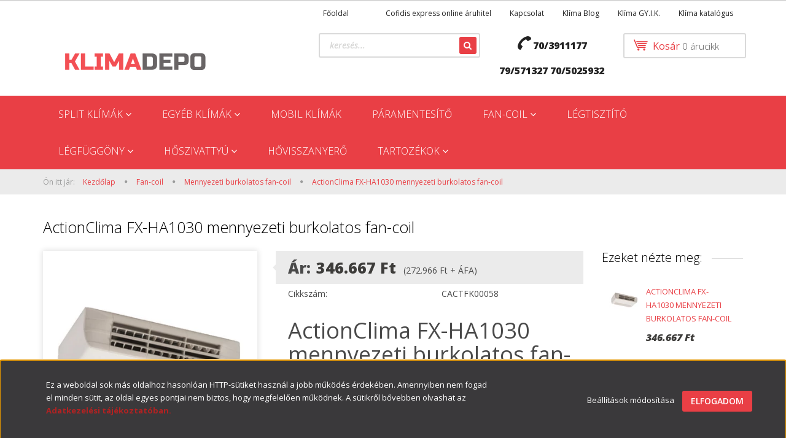

--- FILE ---
content_type: text/html; charset=UTF-8
request_url: https://www.klimadepo.hu/actionclima-fx-ha1030-mennyezeti-burkolatos-fan-coil-4035
body_size: 22924
content:
<!DOCTYPE html>
<!--[if lt IE 7]>      <html class="no-js lt-ie10 lt-ie9 lt-ie8 lt-ie7" lang="hu" dir="ltr"> <![endif]-->
<!--[if IE 7]>         <html class="no-js lt-ie10 lt-ie9 lt-ie8" lang="hu" dir="ltr"> <![endif]-->
<!--[if IE 8]>         <html class="no-js lt-ie10 lt-ie9" lang="hu" dir="ltr"> <![endif]-->
<!--[if IE 9]>         <html class="no-js lt-ie10" lang="hu" dir="ltr"> <![endif]-->
<!--[if gt IE 10]><!--> <html class="no-js" lang="hu" dir="ltr"> <!--<![endif]-->
<head>
    <title>ActionClima FX-HA1030 mennyezeti burkolatos fan-coil</title>
    <meta charset="utf-8">
    <meta name="keywords" content="ActionClima FX-VA1030 parapetes burkolatos fan-coil">
    <meta name="description" content="ActionClima FX-HA1030 mennyezeti burkolatos fan-coil">
    <meta name="robots" content="index, follow">
    <link rel="image_src" href="https://klimadepo.cdn.shoprenter.hu/custom/klimadepo/image/data/product/Fancoil/ActionClima/ActionClima-FX-HA-mennyezeti-burkolatos-fan-coil-www.klimadepo.hu.jpg.webp?lastmod=1719301813.1663666566">
    <meta property="og:title" content="ActionClima FX-HA1030 mennyezeti burkolatos fan-coil" />
    <meta property="og:type" content="product" />
    <meta property="og:url" content="https://www.klimadepo.hu/actionclima-fx-ha1030-mennyezeti-burkolatos-fan-coil-4035" />
    <meta property="og:image" content="https://klimadepo.cdn.shoprenter.hu/custom/klimadepo/image/cache/w955h500/product/Fancoil/ActionClima/ActionClima-FX-HA-mennyezeti-burkolatos-fan-coil-www.klimadepo.hu.jpg.webp?lastmod=1719301813.1663666566" />
    <meta property="og:description" content="ActionClima FX-HA1030 mennyezeti burkolatos fan-coil9,0 kW hűtési teljesítmény,18,1 kW fűtési teljesítmény,2 csöves modell" />
    <script type="text/javascript" src="https://ecommerce.cofidisbank.hu/ecommerce/j/cetelem-ecommerce.js"></script>
    <link href="https://klimadepo.cdn.shoprenter.hu/custom/klimadepo/image/data/blog/KD-favicon.ico?lastmod=1471527370.1663666566" rel="icon" />
    <link href="https://klimadepo.cdn.shoprenter.hu/custom/klimadepo/image/data/blog/KD-favicon.ico?lastmod=1471527370.1663666566" rel="apple-touch-icon" />
    <base href="https://www.klimadepo.hu:443" />
    <meta name="google-site-verification" content="ea8ZiYRB0GhCFJlI0A4T1u1-VRc5W0fdA9nA8dCNTos" />

    <meta name="viewport" content="width=device-width, initial-scale=1">
            <link href="https://www.klimadepo.hu/actionclima-fx-ha1030-mennyezeti-burkolatos-fan-coil-4035" rel="canonical">
    
    <!-- Custom styles for this template -->
    <link rel="stylesheet" href="//maxcdn.bootstrapcdn.com/font-awesome/4.7.0/css/font-awesome.min.css">
            
        
        
    
            <link rel="stylesheet" href="https://klimadepo.cdn.shoprenter.hu/web/compiled/css/fancybox2.css?v=1766414365" media="screen">
            <link rel="stylesheet" href="https://klimadepo.cdn.shoprenter.hu/web/compiled/css/fonts.css?v=1766414365" media="screen">
            <link rel="stylesheet" href="https://klimadepo.cdn.shoprenter.hu/web/compiled/css/global_bootstrap.css?v=1766414365" media="screen">
            <link rel="stylesheet" href="//fonts.googleapis.com/css?family=Open+Sans:400,800italic,800,700italic,700,600italic,600,400italic,300italic,300&subset=latin-ext,latin" media="screen">
            <link rel="stylesheet" href="https://klimadepo.cdn.shoprenter.hu/custom/klimadepo/catalog/view/theme/rome_red/stylesheet/1568970729.1485443647.1584106621.1584106621.css?v=null.1663666566" media="screen">
        <script>
        window.nonProductQuality = 80;
    </script>
    <script src="//ajax.googleapis.com/ajax/libs/jquery/1.10.2/jquery.min.js"></script>
    <script>window.jQuery || document.write('<script src="https://klimadepo.cdn.shoprenter.hu/catalog/view/javascript/jquery/jquery-1.10.2.min.js?v=1484139539"><\/script>')</script>

            
            <script src="https://klimadepo.cdn.shoprenter.hu/web/compiled/js/countdown.js?v=1766414364"></script>
        <!-- Header JavaScript codes -->
            <script src="https://klimadepo.cdn.shoprenter.hu/web/compiled/js/base.js?v=1766414364"></script>
                    <script src="https://klimadepo.cdn.shoprenter.hu/web/compiled/js/fancybox2.js?v=1766414364"></script>
                    <script src="https://klimadepo.cdn.shoprenter.hu/web/compiled/js/before_starter2_productpage.js?v=1766414364"></script>
                    <script src="https://klimadepo.cdn.shoprenter.hu/web/compiled/js/before_starter2_head.js?v=1766414364"></script>
                    <script src="https://klimadepo.cdn.shoprenter.hu/web/compiled/js/base_bootstrap.js?v=1766414364"></script>
                    <script src="https://klimadepo.cdn.shoprenter.hu/web/compiled/js/productreview.js?v=1766414364"></script>
                    <script src="https://klimadepo.cdn.shoprenter.hu/web/compiled/js/nanobar.js?v=1766414364"></script>
                    <script src="https://klimadepo.cdn.shoprenter.hu/web/compiled/js/before_starter.js?v=1766414364"></script>
                    <script src="https://klimadepo.cdn.shoprenter.hu/catalog/view/javascript/addtocart/addtocart.js?v=1726839966"></script>
                    <!-- Header jQuery onLoad scripts -->
    <script>
        window.countdownFormat = '%D:%H:%M:%S';
        //<![CDATA[
        var BASEURL = 'https://www.klimadepo.hu';
Currency = {"symbol_left":"","symbol_right":" Ft","decimal_place":0,"decimal_point":",","thousand_point":".","currency":"HUF","value":1};
var ShopRenter = ShopRenter || {}; ShopRenter.product = {"id":4035,"sku":"CACTFK00058","currency":"HUF","unitName":"db","price":346666.82000000001,"name":"ActionClima FX-HA1030 mennyezeti burkolatos fan-coil","brand":"ActionClima","currentVariant":[],"parent":{"id":4035,"sku":"CACTFK00058","unitName":"db","price":346666.82000000001,"name":"ActionClima FX-HA1030 mennyezeti burkolatos fan-coil"}};

        $(document).ready(function(){
        // DOM ready
            
                $('.fancybox').fancybox({
                    maxWidth: 820,
                    maxHeight: 650,
                    afterLoad: function(){
                        wrapCSS = $(this.element).data('fancybox-wrapcss');
                        if(wrapCSS){
                            $('.fancybox-wrap').addClass(wrapCSS);
                        }
                    },
                    helpers: {
                        thumbs: {
                            width: 50,
                            height: 50
                        }
                    }
                });
                $('.fancybox-inline').fancybox({
                    maxWidth: 820,
                    maxHeight: 650,
                    type:'inline'
                });
                

        // /DOM ready
        });
        $(window).load(function(){
        // OnLoad
            new WishlistHandler('wishlist-add','');

        // /OnLoad
        });
        //]]>
    </script>
    
        <script src="https://klimadepo.cdn.shoprenter.hu/web/compiled/js/vue/manifest.bundle.js?v=1766414362"></script>
<script>
    var ShopRenter = ShopRenter || {};
    ShopRenter.onCartUpdate = function (callable) {
        document.addEventListener('cartChanged', callable)
    };
    ShopRenter.onItemAdd = function (callable) {
        document.addEventListener('AddToCart', callable)
    };
    ShopRenter.onItemDelete = function (callable) {
        document.addEventListener('deleteCart', callable)
    };
    ShopRenter.onSearchResultViewed = function (callable) {
        document.addEventListener('AuroraSearchResultViewed', callable)
    };
    ShopRenter.onSubscribedForNewsletter = function (callable) {
        document.addEventListener('AuroraSubscribedForNewsletter', callable)
    };
    ShopRenter.onCheckoutInitiated = function (callable) {
        document.addEventListener('AuroraCheckoutInitiated', callable)
    };
    ShopRenter.onCheckoutShippingInfoAdded = function (callable) {
        document.addEventListener('AuroraCheckoutShippingInfoAdded', callable)
    };
    ShopRenter.onCheckoutPaymentInfoAdded = function (callable) {
        document.addEventListener('AuroraCheckoutPaymentInfoAdded', callable)
    };
    ShopRenter.onCheckoutOrderConfirmed = function (callable) {
        document.addEventListener('AuroraCheckoutOrderConfirmed', callable)
    };
    ShopRenter.onCheckoutOrderPaid = function (callable) {
        document.addEventListener('AuroraOrderPaid', callable)
    };
    ShopRenter.onCheckoutOrderPaidUnsuccessful = function (callable) {
        document.addEventListener('AuroraOrderPaidUnsuccessful', callable)
    };
    ShopRenter.onProductPageViewed = function (callable) {
        document.addEventListener('AuroraProductPageViewed', callable)
    };
    ShopRenter.onMarketingConsentChanged = function (callable) {
        document.addEventListener('AuroraMarketingConsentChanged', callable)
    };
    ShopRenter.onCustomerRegistered = function (callable) {
        document.addEventListener('AuroraCustomerRegistered', callable)
    };
    ShopRenter.onCustomerLoggedIn = function (callable) {
        document.addEventListener('AuroraCustomerLoggedIn', callable)
    };
    ShopRenter.onCustomerUpdated = function (callable) {
        document.addEventListener('AuroraCustomerUpdated', callable)
    };
    ShopRenter.onCartPageViewed = function (callable) {
        document.addEventListener('AuroraCartPageViewed', callable)
    };
    ShopRenter.customer = {"userId":0,"userClientIP":"3.144.33.117","userGroupId":8,"customerGroupTaxMode":"gross","customerGroupPriceMode":"gross_net_tax","email":"","phoneNumber":"","name":{"firstName":"","lastName":""}};
    ShopRenter.theme = {"name":"rome_red","family":"rome","parent":"bootstrap"};
    ShopRenter.shop = {"name":"klimadepo","locale":"hu","currency":{"code":"HUF","rate":1},"domain":"klimadepo.myshoprenter.hu"};
    ShopRenter.page = {"route":"product\/product","queryString":"actionclima-fx-ha1030-mennyezeti-burkolatos-fan-coil-4035"};

    ShopRenter.formSubmit = function (form, callback) {
        callback();
    };

    let loadedAsyncScriptCount = 0;
    function asyncScriptLoaded(position) {
        loadedAsyncScriptCount++;
        if (position === 'body') {
            if (document.querySelectorAll('.async-script-tag').length === loadedAsyncScriptCount) {
                if (/complete|interactive|loaded/.test(document.readyState)) {
                    document.dispatchEvent(new CustomEvent('asyncScriptsLoaded', {}));
                } else {
                    document.addEventListener('DOMContentLoaded', () => {
                        document.dispatchEvent(new CustomEvent('asyncScriptsLoaded', {}));
                    });
                }
            }
        }
    }
</script>

            <script type="text/javascript" async class="async-script-tag" onload="asyncScriptLoaded('header')" src="https://onsite.optimonk.com/script.js?account=776"></script>
    
                    <script type="text/javascript" src="https://klimadepo.cdn.shoprenter.hu/web/compiled/js/vue/customerEventDispatcher.bundle.js?v=1766414362"></script>




        <!-- Custom header scripts -->
    <script type="text/javascript">
    window.cookieconsent_options = {"message":"Ahogy majdnem minden honlappal rendelkező cég, a Klimadepo.hu is használ sütiket a weboldalain","dismiss":"Elfogadom","learnMore":"Tudj meg többet...","link":"/cookie","theme":"light-bottom"};
</script>

<script type="text/javascript" src="//s3.amazonaws.com/cc.silktide.com/cookieconsent.latest.min.js"></script>
    
                
            
            <script>window.dataLayer=window.dataLayer||[];function gtag(){dataLayer.push(arguments)};var ShopRenter=ShopRenter||{};ShopRenter.config=ShopRenter.config||{};ShopRenter.config.googleConsentModeDefaultValue="denied";</script>                        <script type="text/javascript" src="https://klimadepo.cdn.shoprenter.hu/web/compiled/js/vue/googleConsentMode.bundle.js?v=1766414362"></script>

            <head>
<!-- Facebook Pixel Code -->
<script>
!function(f,b,e,v,n,t,s){if(f.fbq)return;n=f.fbq=function(){n.callMethod?
n.callMethod.apply(n,arguments):n.queue.push(arguments)};if(!f._fbq)f._fbq=n;
n.push=n;n.loaded=!0;n.version='2.0';n.queue=[];t=b.createElement(e);t.async=!0;
t.src=v;s=b.getElementsByTagName(e)[0];s.parentNode.insertBefore(t,s)}(window,
document,'script','https://connect.facebook.net/en_US/fbevents.js');
fbq('consent', 'revoke');
fbq('init', '217224405428921'); // Insert your pixel ID here.
fbq('track', 'PageView');
document.addEventListener('AuroraProductPageViewed', function(auroraEvent) {
                    fbq('track', 'ViewContent', {
                        content_type: 'product',
                        content_ids: [auroraEvent.detail.product.id.toString()],
                        value: parseFloat(auroraEvent.detail.product.grossUnitPrice),
                        currency: auroraEvent.detail.product.currency
                    }, {
                        eventID: auroraEvent.detail.event.id
                    });
                });
document.addEventListener('AuroraAddedToCart', function(auroraEvent) {
    var fbpId = [];
    var fbpValue = 0;
    var fbpCurrency = '';

    auroraEvent.detail.products.forEach(function(item) {
        fbpValue += parseFloat(item.grossUnitPrice) * item.quantity;
        fbpId.push(item.id);
        fbpCurrency = item.currency;
    });


    fbq('track', 'AddToCart', {
        content_ids: fbpId,
        content_type: 'product',
        value: fbpValue,
        currency: fbpCurrency
    }, {
        eventID: auroraEvent.detail.event.id
    });
})
window.addEventListener('AuroraMarketingCookie.Changed', function(event) {
            let consentStatus = event.detail.isAccepted ? 'grant' : 'revoke';
            if (typeof fbq === 'function') {
                fbq('consent', consentStatus);
            }
        });
</script>
<noscript><img height="1" width="1" style="display:none"
src="https://www.facebook.com/tr?id=217224405428921&ev=PageView&noscript=1"
/></noscript>
<!-- DO NOT MODIFY -->
<!-- End Facebook Pixel Code -->
</head>
<script>fbq('track', '<EVENT_NAME>');</script>


            <!-- Google Tag Manager -->
<script>
  window.dataLayer = window.dataLayer || [];
  function gtag(){dataLayer.push(arguments);}
  gtag('js', new Date());

  gtag('config', 'G-YB27WZCCDF');
</script>
<!-- End Google Tag Manager -->
            
            
            
    
</head>

<body id="body" class="bootstrap-body page-body flypage_body body-pathway-top desktop-device-body body-pathway-top rome_red-body" role="document">
            <!-- Google Tag Manager (noscript) -->
<!-- Google
<!-- End Google Tag Manager (noscript) -->
    
<div id="fb-root"></div>
<script>(function (d, s, id) {
        var js, fjs = d.getElementsByTagName(s)[0];
        if (d.getElementById(id)) return;
        js = d.createElement(s);
        js.id = id;
        js.src = "//connect.facebook.net/hu_HU/sdk/xfbml.customerchat.js#xfbml=1&version=v2.12&autoLogAppEvents=1";
        fjs.parentNode.insertBefore(js, fjs);
    }(document, "script", "facebook-jssdk"));
</script>



            

<!-- cached -->    <div id="first-login-nanobar-button">
    <img src="https://klimadepo.cdn.shoprenter.hu/catalog/view/theme/default/image/cog-settings-grey.svg?v=null.1663666566" class="sr-cog" alt="" width="24" height="24"/>
</div>
<div id="firstLogNanobar" class="Fixed aurora-nanobar aurora-nanobar-firstlogin">
    <div class="aurora-nanobar-container">
        <span id="nanoTextCookies" class="aurora-nanobar-text"
              style="font-size: px;">Ez a weboldal sok más oldalhoz hasonlóan HTTP-sütiket használ a jobb működés érdekében. Amennyiben nem fogad el minden sütit, az oldal egyes pontjai nem biztos, hogy megfelelően működnek. A sütikről bővebben olvashat az <a href="https://www.klimadepo.hu/adatvedelmi_nyilatkozat"><span style="color:#B22222;"><strong>Adatkezelési tájékoztatóban.</strong></span></a>
        </span>
        <div class="aurora-nanobar-buttons-wrapper">
            <a id ="aurora-nanobar-settings-button" href="">
                <span>Beállítások módosítása</span>
            </a>
            <a id="auroraNanobarCloseCookies" href="" class="button btn btn-primary aurora-nanobar-btn" data-button-save-text="Beállítások mentése">
                <span>Elfogadom</span>
            </a>
        </div>
        <div class="aurora-nanobar-cookies" style="display: none;">
            <div class="form-group">
                <label><input type="checkbox" name="required_cookies" id="required-cookies" disabled="disabled" checked="checked" /> Szükséges cookie-k</label>
                <div class="cookies-help-text">
                    Ezek a cookie-k segítenek abban, hogy a webáruház használható és működőképes legyen.
                </div>
            </div>
            <div class="form-group">
                <label>
                    <input type="checkbox" name="marketing_cookies" id="marketing-cookies"
                             checked />
                    Marketing cookie-k
                </label>
                <div class="cookies-help-text">
                    Ezeket a cookie-k segítenek abban, hogy az Ön érdeklődési körének megfelelő reklámokat és termékeket jelenítsük meg a webáruházban.
                </div>
            </div>
        </div>
    </div>
</div>

<script>

    (function ($) {
        $(document).ready(function () {
            new AuroraNanobar.FirstLogNanobarCheckbox(jQuery('#firstLogNanobar'), 'bottom');
        });
    })(jQuery);

</script>
<!-- /cached -->

    
                <!-- cached -->













    <link media="screen and (max-width: 992px)" rel="stylesheet" href="https://klimadepo.cdn.shoprenter.hu/catalog/view/javascript/jquery/jquery-mmenu/dist/css/jquery.mmenu.all.css?v=1484139539">
    <script src="https://klimadepo.cdn.shoprenter.hu/catalog/view/javascript/jquery/jquery-mmenu/dist/js/jquery.mmenu.all.min.js?v=1484139539"></script>
        <script src="https://klimadepo.cdn.shoprenter.hu/catalog/view/javascript/jquery/product_count_in_cart.js?v=1530610005"></script>

    <script>
        $(document).ready(function(){$('#categorytree-nav').mmenu({navbar:{title:'Termékek'},extensions:["theme-dark","border-full"],offCanvas:{position:"left",zposition:"back"},counters:true,searchfield:{add:true,search:true,placeholder:'keresés',noResults:''}});$('#menu-nav').mmenu({navbar:{title:'Menü'},extensions:["theme-dark","border-full"],offCanvas:{position:"right",zposition:"back"},counters:true,searchfield:{add:true,search:true,placeholder:'keresés',noResults:''}});function setLanguagesMobile(type){$('.'+type+'-change-mobile').click(function(e){e.preventDefault();$('#'+type+'_value_mobile').attr('value',$(this).data('value'));$('#mobile_'+type+'_form').submit();});}
setLanguagesMobile('language');setLanguagesMobile('currency');});    </script>

    <form action="index.php" method="post" enctype="multipart/form-data" id="mobile_currency_form">
        <input id="currency_value_mobile" type="hidden" value="" name="currency_id"/>
    </form>

    <form action="index.php" method="post" enctype="multipart/form-data" id="mobile_language_form">
        <input id="language_value_mobile" type="hidden" value="" name="language_code"/>
    </form>

            <div id="categorytree-nav">
            <ul>
                    
    <li>
    <a href="https://www.klimadepo.hu/inverteres_oldalfali_klimak_83">            <h3 class="category-list-link-text">Split klímák</h3>
        </a>
            <ul><li>
    <a href="https://www.klimadepo.hu/inverteres_oldalfali_klimak_83/20_kw_os_inverteres_klimak_102">            2,0 kW-os inverteres klímák
        </a>
    </li><li>
    <a href="https://www.klimadepo.hu/inverteres_oldalfali_klimak_83/25_kw_os_inverteres_klimak_96">            2,5 kW-os inverteres klímák
        </a>
    </li><li>
    <a href="https://www.klimadepo.hu/inverteres_oldalfali_klimak_83/35_kw_os_inverteres_klimak_97">            3,5 kW-os inverteres klímák
        </a>
    </li><li>
    <a href="https://www.klimadepo.hu/inverteres_oldalfali_klimak_83/40_kw_os_inverteres_klimak_103">            4,0 kW-os inverteres klímák
        </a>
    </li><li>
    <a href="https://www.klimadepo.hu/inverteres_oldalfali_klimak_83/52_kw_os_inverteres_klimak_98">            5,2 kW-os inverteres klímák
        </a>
    </li><li>
    <a href="https://www.klimadepo.hu/inverteres_oldalfali_klimak_83/6_kw_os_inverteres_klimak_107">            6 kW-os inverteres klímák
        </a>
    </li><li>
    <a href="https://www.klimadepo.hu/inverteres_oldalfali_klimak_83/71_kw_os_inverteres_klimak_99">            7,1 kW-os inverteres klímák
        </a>
    </li><li>
    <a href="https://www.klimadepo.hu/inverteres_oldalfali_klimak_83/8_kw_os_inverteres_klimak_108">            8 kW-os inverteres klímák
        </a>
    </li><li>
    <a href="https://www.klimadepo.hu/inverteres_oldalfali_klimak_83/nagy-teljesitmenyu-inverteres-klimak-144">            Nagy teljesítményű inverteres klímák
        </a>
    </li></ul>
    </li><li>
    <a href="https://www.klimadepo.hu/klimak_80">            <h3 class="category-list-link-text">Egyéb klímák</h3>
        </a>
            <ul><li>
    <a href="https://www.klimadepo.hu/klimak_80/multi_klimak_84">            Multi klímák
        </a>
            <ul><li>
    <a href="https://www.klimadepo.hu/klimak_80/multi_klimak_84/multi_klima_belteri_egysegek_87">            Multi klíma beltéri egységek
        </a>
    </li><li>
    <a href="https://www.klimadepo.hu/klimak_80/multi_klimak_84/multi_klima_kulteri_egysegek_88">            Multi klíma kültéri egységek
        </a>
    </li></ul>
    </li><li>
    <a href="https://www.klimadepo.hu/klimak_80/monoblock-klimak">            Monoblock klímák
        </a>
    </li><li>
    <a href="https://www.klimadepo.hu/klimak_80/wi-fi-klimak">            Wi-Fi-s klímák
        </a>
    </li><li>
    <a href="https://www.klimadepo.hu/klimak_80/design_klimak">            Design klímák
        </a>
    </li><li>
    <a href="https://www.klimadepo.hu/klimak_80/futesre_optimalizalt_klimak">            Klímák fűtésre
        </a>
    </li><li>
    <a href="https://www.klimadepo.hu/klimak_80/oszlop_klima">            Oszlop klímák
        </a>
    </li><li>
    <a href="https://www.klimadepo.hu/klimak_80/szerver_klimak_szerverterem_klimak">            Szerver klímák
        </a>
    </li><li>
    <a href="https://www.klimadepo.hu/klimak_80/ablak_klimak_94">            Ablak klímák
        </a>
    </li><li>
    <a href="https://www.klimadepo.hu/klimak_80/kazettas_monosplit_klimak">            Kazettás klímák
        </a>
    </li><li>
    <a href="https://www.klimadepo.hu/klimak_80/legcsatornazhato_klimak">            Légcsatornázható klímák
        </a>
    </li><li>
    <a href="https://www.klimadepo.hu/klimak_80/parapet_mennyezeti_klimak">            Parapet - mennyezeti klímák
        </a>
    </li><li>
    <a href="https://www.klimadepo.hu/klimak_80/autoklimak-129">            Autóklímák
        </a>
    </li><li>
    <a href="https://www.klimadepo.hu/klimak_80/hajoklimak-130">            Hajóklímák
        </a>
    </li></ul>
    </li><li>
    <a href="https://www.klimadepo.hu/mobil-klima-klimadepo">            <h3 class="category-list-link-text">Mobil klímák</h3>
        </a>
    </li><li>
    <a href="https://www.klimadepo.hu/paratlanito-paramentesito">            <h3 class="category-list-link-text">Páramentesítő</h3>
        </a>
    </li><li>
    <a href="https://www.klimadepo.hu/fan_coilok_81">            <h3 class="category-list-link-text"><b>Fan-coil</b></h3>
        </a>
            <ul><li>
    <a href="https://www.klimadepo.hu/fan_coilok_81/magasoldalfali_fan-coil">            Magasoldalfali fan-coil
        </a>
    </li><li>
    <a href="https://www.klimadepo.hu/fan_coilok_81/mennyezeti-burkolat-nelkuli-fan-coil-134">            Mennyezeti burkolat nélküli fan-coil
        </a>
    </li><li>
    <a href="https://www.klimadepo.hu/fan_coilok_81/mennyezeti-burkolatos-fan-coil-135">            Mennyezeti burkolatos fan-coil
        </a>
    </li><li>
    <a href="https://www.klimadepo.hu/fan_coilok_81/padlon_allo_burkolat_nelkuli_fan-coil">            Padlón álló burkolat nélküli fan-coil
        </a>
    </li><li>
    <a href="https://www.klimadepo.hu/fan_coilok_81/padlon_allo_burkolatos_fan-coil">            Padlón álló burkolatos fan-coil
        </a>
    </li><li>
    <a href="https://www.klimadepo.hu/fan_coilok_81/parapet-burkolat-nelkuli-fan-coil-137">            Parapet - burkolat nélküli fan-coil
        </a>
    </li><li>
    <a href="https://www.klimadepo.hu/fan_coilok_81/parapet-burkolatos-fan-coil-136">            Parapet - burkolatos fan-coil
        </a>
    </li><li>
    <a href="https://www.klimadepo.hu/fan_coilok_81/parapet_mennyezeti_burkolat_nelkuli_fan_coil">            Parapet - mennyezeti burkolat nélküli fan-coil
        </a>
    </li><li>
    <a href="https://www.klimadepo.hu/fan_coilok_81/parapet_mennyezeti_burkolatos_fan_coil">            Parapet - mennyezeti burkolatos fan-coil
        </a>
    </li><li>
    <a href="https://www.klimadepo.hu/fan_coilok_81/legcsatornazhato_fan_coil">            Légcsatornázható fan-coil
        </a>
    </li><li>
    <a href="https://www.klimadepo.hu/fan_coilok_81/kazettas_fan_coil">            Kazettás fan-coil
        </a>
    </li></ul>
    </li><li>
    <a href="https://www.klimadepo.hu/legtisztitok">            <h3 class="category-list-link-text">Légtisztító</h3>
        </a>
    </li><li>
    <a href="https://www.klimadepo.hu/legfuggonyok">            <h3 class="category-list-link-text">Légfüggöny</h3>
        </a>
            <ul><li>
    <a href="https://www.klimadepo.hu/legfuggonyok/legfuggony_hocserelo_nelkuli">            Hőcserélő nélküli légfüggönyök
        </a>
    </li><li>
    <a href="https://www.klimadepo.hu/legfuggonyok/legfuggony_elektromos_futeses">            Elektromos fűtéses légfüggönyök
        </a>
    </li><li>
    <a href="https://www.klimadepo.hu/legfuggonyok/legfuggony_melegvizes_hocserelos">            Melegvizes hőcserélős légfüggönyök
        </a>
    </li><li>
    <a href="https://www.klimadepo.hu/legfuggonyok/almennyezeti-legfuggony">            Álmennyezeti légfüggöny
        </a>
    </li></ul>
    </li><li>
    <a href="https://www.klimadepo.hu/hoszivattyuk-124">            <h3 class="category-list-link-text">Hőszivattyú</h3>
        </a>
            <ul><li>
    <a href="https://www.klimadepo.hu/hoszivattyuk-124/monobloc-hoszivattyu">            Monobloc hőszivattyú
        </a>
    </li><li>
    <a href="https://www.klimadepo.hu/hoszivattyuk-124/osztott-hoszivattyu-155">            Osztott hőszivattyú
        </a>
    </li></ul>
    </li><li>
    <a href="https://www.klimadepo.hu/hovisszanyeros_szelloztetok_95">            <h3 class="category-list-link-text">Hővisszanyerő</h3>
        </a>
    </li><li>
    <a href="https://www.klimadepo.hu/klima_tartozekok_kiegeszitok">            <h3 class="category-list-link-text">Tartozékok</h3>
        </a>
            <ul><li>
    <a href="https://www.klimadepo.hu/klima_tartozekok_kiegeszitok/klima-tartozekok-150">            Klíma tartozékok
        </a>
    </li><li>
    <a href="https://www.klimadepo.hu/klima_tartozekok_kiegeszitok/legfuggony-tartozekok-159">            Légfüggöny tartozékok
        </a>
    </li><li>
    <a href="https://www.klimadepo.hu/klima_tartozekok_kiegeszitok/fan-coil-tartozekok">            Fan-Coil tartozékok
        </a>
    </li><li>
    <a href="https://www.klimadepo.hu/klima_tartozekok_kiegeszitok/hoszivattyu-tartozekok">            Hőszivattyú tartozékok
        </a>
    </li><li>
    <a href="https://www.klimadepo.hu/klima_tartozekok_kiegeszitok/taviranyito-termosztat-149">            Távirányítók, termosztátok
        </a>
    </li></ul>
    </li>

            </ul>
        </div>
    
    <div id="menu-nav">
        <ul>
                
                            <li class="informations-mobile-menu-item">
                <a href="https://www.klimadepo.hu/hirek_1" target="_self">Hírek</a>
                            </li>
                    <li class="informations-mobile-menu-item">
                <a href="https://www.klimadepo.hu/index.php?route=information/information&information_id=117" target="_self"></a>
                            </li>
                    <li class="informations-mobile-menu-item">
                <a href="https://www.klimadepo.hu/szallitasi-dijak" target="_self">Szállítási díjak</a>
                            </li>
                    <li class="informations-mobile-menu-item">
                <a href="https://www.klimadepo.hu/vasarlasi_feltetelek" target="_self">ÁSZF</a>
                            </li>
                    <li class="informations-mobile-menu-item">
                <a href="https://www.klimadepo.hu/adatvedelmi_nyilatkozat" target="_self">Adatvédelem</a>
                            </li>
                    <li class="informations-mobile-menu-item">
                <a href="https://www.klimadepo.hu/klima_garancia" target="_self">Klíma garancia</a>
                            </li>
                    <li class="informations-mobile-menu-item">
                <a href="https://www.klimadepo.hu/cofidis-expressz-online-aruhitel" target="_self">Cofidis express online áruhitel</a>
                            </li>
                    <li class="informations-mobile-menu-item">
                <a href="https://www.klimadepo.hu/index.php?route=information/contact" target="_self">Kapcsolat</a>
                            </li>
            
        
        
                            <li class="mm-title mm-group-title text-center"><span><i class="fa fa-user sr-icon-user"></i> Belépés és Regisztráció</span></li>
            <li class="customer-mobile-menu-item">
                <a href="index.php?route=account/login">Belépés</a>
            </li>
            <li class="customer-mobile-menu-item">
                <a href="index.php?route=account/create">Regisztráció</a>
            </li>
            

        </ul>
    </div>

<div id="mobile-nav"
     class="responsive-menu Fixed hidden-print mobile-menu-orientation-default">
            <a class="mobile-headers mobile-category-header" href="#categorytree-nav">
            <i class="fa fa fa-tags sr-icon-tags mobile-headers-icon"></i>
            <span class="mobile-headers-title mobile-category-header-title">Termékek</span>
        </a>
        <a class="mobile-headers mobile-content-header" href="#menu-nav">
        <i class="fa fa-bars sr-icon-hamburger-menu mobile-headers-icon"></i>
        <span class="mobile-headers-title">Menü</span>
    </a>
    <div class="mobile-headers mobile-logo">
            </div>
    <a class="mobile-headers mobile-search-link search-popup-btn" data-toggle="collapse" data-target="#search">
        <i class="fa fa-search sr-icon-search mobile-headers-icon"></i>
    </a>
    <a class="mobile-headers mobile-cart-link" data-toggle="collapse" data-target="#module_cart">
        <i class="icon-sr-cart icon-sr-cart-7 mobile-headers-icon"></i>
        <div class="mobile-cart-product-count mobile-cart-empty hidden-md">
        </div>
    </a>
</div>
<!-- /cached -->
<!-- page-wrap -->
<div class="page-wrap">


    <div id="SR_scrollTop"></div>

    <!-- header -->
    <header>
                    <nav class="navbar header-navbar hidden-xs hidden-sm">
                <div class="container">
                                            
                        
                                        <div class="header-topmenu">
                        <div id="topmenu-nav">
                            <!-- cached -->    <ul class="nav navbar-nav headermenu-list" role="menu">
                    <li>
                <a href="https://www.klimadepo.hu"
                   target="_self"
                                        title="Főoldal">
                    Főoldal
                </a>
                            </li>
                    <li>
                <a href="https://www.klimadepo.hu/index.php?route=information/information&information_id=117"
                   target="_self"
                                        title="">
                    
                </a>
                            </li>
                    <li>
                <a href="https://www.klimadepo.hu/cofidis-expressz-online-aruhitel"
                   target="_self"
                                        title="Cofidis express online áruhitel">
                    Cofidis express online áruhitel
                </a>
                            </li>
                    <li>
                <a href="https://www.klimadepo.hu/index.php?route=information/contact"
                   target="_self"
                                        title="Kapcsolat">
                    Kapcsolat
                </a>
                            </li>
                    <li>
                <a href="https://www.klimadepo.hu/klima_blog"
                   target="_self"
                                        title="Klíma Blog">
                    Klíma Blog
                </a>
                            </li>
                    <li>
                <a href="https://www.klimadepo.hu/klima_gyik"
                   target="_self"
                                        title="Klíma GY.I.K.">
                    Klíma GY.I.K.
                </a>
                            </li>
                    <li>
                <a href="https://www.klimadepo.hu/klima_katalogusok"
                   target="_self"
                                        title="Klíma katalógus">
                    Klíma katalógus
                </a>
                            </li>
            </ul>
    <!-- /cached -->
                            <!-- cached --><!-- /cached -->
                        </div>
                    </div>
                </div>
            </nav>
            <div class="header-middle">
                <div class="container header-container">
                    <div class="header-middle-row">
                        <div class="header-middle-left">
                            <!-- cached --><div id="logo" class="module content-module header-position logo-module logo-image hide-top">
            <a href="/"><img style="border: 0; max-width: 300px;" src="https://klimadepo.cdn.shoprenter.hu/custom/klimadepo/image/cache/w300h60m00/klimadepo-logo3-4.png?v=1608534043" title="KlímaDepo" alt="KlímaDepo" /></a>
        </div><!-- /cached -->
                        </div>
                        <div class="header-middle-right">
                            <div class="row header-middle-right-row">
                                                                                                
                                                                
                                                                <div class="header-col header-col-cart">
                                    <hx:include src="/_fragment?_path=_format%3Dhtml%26_locale%3Den%26_controller%3Dmodule%252Fcart&amp;_hash=qJh1jVP3eYnYUU%2FmHjdX2RKBfoE33Upx6jJGNo31heE%3D"></hx:include>

                                </div>
                                                                                                    <div class="col-md-3 header-col header-col-phone">
                                                                            <div class="header-phone"><i class="fa fa-phone fa-rotate-90"></i> <a href="tel:70/391117779/57132770/5025932"> 70/3911177 79/571327 70/5025932 </a></div>
                                
                                    </div>
                                    <div class="col-md-4 header-col header-col-search">
                                            <div id="search" class="mm-fixed-top search-module">
    <div class="form-group">
        <div class="row module-search-row">
                                                    <div class="col-md-12 header-col col-search-input">
                                    <div class="input-group">
                    <input class="form-control disableAutocomplete" type="text" placeholder="keresés..." value=""
                           id="filter_keyword" 
                           onclick="this.value=(this.value==this.defaultValue)?'':this.value;"/>

                <span class="input-group-btn">
                    <button id="search_btn" onclick="moduleSearch();" class="btn btn-sm"><i class="fa fa-search sr-icon-search"></i></button>
                </span>
                </div>
            
                </div>
            
        </div>
    </div>
    <input type="hidden" id="filter_description"
            value="1"/><input type="hidden" id="search_shopname"
            value="klimadepo"/>
    <div id="results" class="search-results"></div>
</div>


                                    </div>
                                                            </div>
                        </div>
                        <div class="clearfix"></div>
                    </div>
                </div>
            </div>
            <div class="header-categories-wrapper sticky-head hidden-xs hidden-sm">
                <div class="container header-categories">
                    


                    
            <div id="module_category_wrapper" class="module-category-wrapper">
        <div id="category" class="module content-module header-position hide-top category-module hidden-xs hidden-sm" >
                <div class="module-head">
                        <h3 class="module-head-title">Kategóriák</h3>
            </div>
                <div class="module-body">
                        <div id="category-nav">
            


<ul class="category category_menu sf-menu sf-horizontal cached">
    <li id="cat_83" class="item category-list module-list parent even">
    <a href="https://www.klimadepo.hu/inverteres_oldalfali_klimak_83" class="category-list-link module-list-link">
                    <h3 class="category-list-link-text">Split klímák</h3>
        </a>
            <ul class="children"><li id="cat_102" class="item category-list module-list even">
    <a href="https://www.klimadepo.hu/inverteres_oldalfali_klimak_83/20_kw_os_inverteres_klimak_102" class="category-list-link module-list-link">
                2,0 kW-os inverteres klímák
        </a>
    </li><li id="cat_96" class="item category-list module-list odd">
    <a href="https://www.klimadepo.hu/inverteres_oldalfali_klimak_83/25_kw_os_inverteres_klimak_96" class="category-list-link module-list-link">
                2,5 kW-os inverteres klímák
        </a>
    </li><li id="cat_97" class="item category-list module-list even">
    <a href="https://www.klimadepo.hu/inverteres_oldalfali_klimak_83/35_kw_os_inverteres_klimak_97" class="category-list-link module-list-link">
                3,5 kW-os inverteres klímák
        </a>
    </li><li id="cat_103" class="item category-list module-list odd">
    <a href="https://www.klimadepo.hu/inverteres_oldalfali_klimak_83/40_kw_os_inverteres_klimak_103" class="category-list-link module-list-link">
                4,0 kW-os inverteres klímák
        </a>
    </li><li id="cat_98" class="item category-list module-list even">
    <a href="https://www.klimadepo.hu/inverteres_oldalfali_klimak_83/52_kw_os_inverteres_klimak_98" class="category-list-link module-list-link">
                5,2 kW-os inverteres klímák
        </a>
    </li><li id="cat_107" class="item category-list module-list odd">
    <a href="https://www.klimadepo.hu/inverteres_oldalfali_klimak_83/6_kw_os_inverteres_klimak_107" class="category-list-link module-list-link">
                6 kW-os inverteres klímák
        </a>
    </li><li id="cat_99" class="item category-list module-list even">
    <a href="https://www.klimadepo.hu/inverteres_oldalfali_klimak_83/71_kw_os_inverteres_klimak_99" class="category-list-link module-list-link">
                7,1 kW-os inverteres klímák
        </a>
    </li><li id="cat_108" class="item category-list module-list odd">
    <a href="https://www.klimadepo.hu/inverteres_oldalfali_klimak_83/8_kw_os_inverteres_klimak_108" class="category-list-link module-list-link">
                8 kW-os inverteres klímák
        </a>
    </li><li id="cat_144" class="item category-list module-list even">
    <a href="https://www.klimadepo.hu/inverteres_oldalfali_klimak_83/nagy-teljesitmenyu-inverteres-klimak-144" class="category-list-link module-list-link">
                Nagy teljesítményű inverteres klímák
        </a>
    </li></ul>
    </li><li id="cat_80" class="item category-list module-list parent odd">
    <a href="https://www.klimadepo.hu/klimak_80" class="category-list-link module-list-link">
                    <h3 class="category-list-link-text">Egyéb klímák</h3>
        </a>
            <ul class="children"><li id="cat_84" class="item category-list module-list parent even">
    <a href="https://www.klimadepo.hu/klimak_80/multi_klimak_84" class="category-list-link module-list-link">
                Multi klímák
        </a>
            <ul class="children"><li id="cat_87" class="item category-list module-list even">
    <a href="https://www.klimadepo.hu/klimak_80/multi_klimak_84/multi_klima_belteri_egysegek_87" class="category-list-link module-list-link">
                Multi klíma beltéri egységek
        </a>
    </li><li id="cat_88" class="item category-list module-list odd">
    <a href="https://www.klimadepo.hu/klimak_80/multi_klimak_84/multi_klima_kulteri_egysegek_88" class="category-list-link module-list-link">
                Multi klíma kültéri egységek
        </a>
    </li></ul>
    </li><li id="cat_151" class="item category-list module-list odd">
    <a href="https://www.klimadepo.hu/klimak_80/monoblock-klimak" class="category-list-link module-list-link">
                Monoblock klímák
        </a>
    </li><li id="cat_121" class="item category-list module-list even">
    <a href="https://www.klimadepo.hu/klimak_80/wi-fi-klimak" class="category-list-link module-list-link">
                Wi-Fi-s klímák
        </a>
    </li><li id="cat_100" class="item category-list module-list odd">
    <a href="https://www.klimadepo.hu/klimak_80/design_klimak" class="category-list-link module-list-link">
                Design klímák
        </a>
    </li><li id="cat_120" class="item category-list module-list even">
    <a href="https://www.klimadepo.hu/klimak_80/futesre_optimalizalt_klimak" class="category-list-link module-list-link">
                Klímák fűtésre
        </a>
    </li><li id="cat_111" class="item category-list module-list odd">
    <a href="https://www.klimadepo.hu/klimak_80/oszlop_klima" class="category-list-link module-list-link">
                Oszlop klímák
        </a>
    </li><li id="cat_110" class="item category-list module-list even">
    <a href="https://www.klimadepo.hu/klimak_80/szerver_klimak_szerverterem_klimak" class="category-list-link module-list-link">
                Szerver klímák
        </a>
    </li><li id="cat_94" class="item category-list module-list odd">
    <a href="https://www.klimadepo.hu/klimak_80/ablak_klimak_94" class="category-list-link module-list-link">
                Ablak klímák
        </a>
    </li><li id="cat_104" class="item category-list module-list even">
    <a href="https://www.klimadepo.hu/klimak_80/kazettas_monosplit_klimak" class="category-list-link module-list-link">
                Kazettás klímák
        </a>
    </li><li id="cat_105" class="item category-list module-list odd">
    <a href="https://www.klimadepo.hu/klimak_80/legcsatornazhato_klimak" class="category-list-link module-list-link">
                Légcsatornázható klímák
        </a>
    </li><li id="cat_106" class="item category-list module-list even">
    <a href="https://www.klimadepo.hu/klimak_80/parapet_mennyezeti_klimak" class="category-list-link module-list-link">
                Parapet - mennyezeti klímák
        </a>
    </li><li id="cat_129" class="item category-list module-list odd">
    <a href="https://www.klimadepo.hu/klimak_80/autoklimak-129" class="category-list-link module-list-link">
                Autóklímák
        </a>
    </li><li id="cat_130" class="item category-list module-list even">
    <a href="https://www.klimadepo.hu/klimak_80/hajoklimak-130" class="category-list-link module-list-link">
                Hajóklímák
        </a>
    </li></ul>
    </li><li id="cat_93" class="item category-list module-list even">
    <a href="https://www.klimadepo.hu/mobil-klima-klimadepo" class="category-list-link module-list-link">
                    <h3 class="category-list-link-text">Mobil klímák</h3>
        </a>
    </li><li id="cat_79" class="item category-list module-list odd">
    <a href="https://www.klimadepo.hu/paratlanito-paramentesito" class="category-list-link module-list-link">
                    <h3 class="category-list-link-text">Páramentesítő</h3>
        </a>
    </li><li id="cat_81" class="item category-list module-list parent even">
    <a href="https://www.klimadepo.hu/fan_coilok_81" class="category-list-link module-list-link">
                    <h3 class="category-list-link-text">Fan-coil</h3>
        </a>
            <ul class="children"><li id="cat_127" class="item category-list module-list even">
    <a href="https://www.klimadepo.hu/fan_coilok_81/magasoldalfali_fan-coil" class="category-list-link module-list-link">
                Magasoldalfali fan-coil
        </a>
    </li><li id="cat_134" class="item category-list module-list odd">
    <a href="https://www.klimadepo.hu/fan_coilok_81/mennyezeti-burkolat-nelkuli-fan-coil-134" class="category-list-link module-list-link">
                Mennyezeti burkolat nélküli fan-coil
        </a>
    </li><li id="cat_135" class="item category-list module-list even">
    <a href="https://www.klimadepo.hu/fan_coilok_81/mennyezeti-burkolatos-fan-coil-135" class="category-list-link module-list-link">
                Mennyezeti burkolatos fan-coil
        </a>
    </li><li id="cat_133" class="item category-list module-list odd">
    <a href="https://www.klimadepo.hu/fan_coilok_81/padlon_allo_burkolat_nelkuli_fan-coil" class="category-list-link module-list-link">
                Padlón álló burkolat nélküli fan-coil
        </a>
    </li><li id="cat_116" class="item category-list module-list even">
    <a href="https://www.klimadepo.hu/fan_coilok_81/padlon_allo_burkolatos_fan-coil" class="category-list-link module-list-link">
                Padlón álló burkolatos fan-coil
        </a>
    </li><li id="cat_137" class="item category-list module-list odd">
    <a href="https://www.klimadepo.hu/fan_coilok_81/parapet-burkolat-nelkuli-fan-coil-137" class="category-list-link module-list-link">
                Parapet - burkolat nélküli fan-coil
        </a>
    </li><li id="cat_136" class="item category-list module-list even">
    <a href="https://www.klimadepo.hu/fan_coilok_81/parapet-burkolatos-fan-coil-136" class="category-list-link module-list-link">
                Parapet - burkolatos fan-coil
        </a>
    </li><li id="cat_125" class="item category-list module-list odd">
    <a href="https://www.klimadepo.hu/fan_coilok_81/parapet_mennyezeti_burkolat_nelkuli_fan_coil" class="category-list-link module-list-link">
                Parapet - mennyezeti burkolat nélküli fan-coil
        </a>
    </li><li id="cat_117" class="item category-list module-list even">
    <a href="https://www.klimadepo.hu/fan_coilok_81/parapet_mennyezeti_burkolatos_fan_coil" class="category-list-link module-list-link">
                Parapet - mennyezeti burkolatos fan-coil
        </a>
    </li><li id="cat_118" class="item category-list module-list odd">
    <a href="https://www.klimadepo.hu/fan_coilok_81/legcsatornazhato_fan_coil" class="category-list-link module-list-link">
                Légcsatornázható fan-coil
        </a>
    </li><li id="cat_119" class="item category-list module-list even">
    <a href="https://www.klimadepo.hu/fan_coilok_81/kazettas_fan_coil" class="category-list-link module-list-link">
                Kazettás fan-coil
        </a>
    </li></ul>
    </li><li id="cat_126" class="item category-list module-list odd">
    <a href="https://www.klimadepo.hu/legtisztitok" class="category-list-link module-list-link">
                    <h3 class="category-list-link-text">Légtisztító</h3>
        </a>
    </li><li id="cat_82" class="item category-list module-list parent even">
    <a href="https://www.klimadepo.hu/legfuggonyok" class="category-list-link module-list-link">
                    <h3 class="category-list-link-text">Légfüggöny</h3>
        </a>
            <ul class="children"><li id="cat_112" class="item category-list module-list even">
    <a href="https://www.klimadepo.hu/legfuggonyok/legfuggony_hocserelo_nelkuli" class="category-list-link module-list-link">
                Hőcserélő nélküli légfüggönyök
        </a>
    </li><li id="cat_113" class="item category-list module-list odd">
    <a href="https://www.klimadepo.hu/legfuggonyok/legfuggony_elektromos_futeses" class="category-list-link module-list-link">
                Elektromos fűtéses légfüggönyök
        </a>
    </li><li id="cat_114" class="item category-list module-list even">
    <a href="https://www.klimadepo.hu/legfuggonyok/legfuggony_melegvizes_hocserelos" class="category-list-link module-list-link">
                Melegvizes hőcserélős légfüggönyök
        </a>
    </li><li id="cat_157" class="item category-list module-list odd">
    <a href="https://www.klimadepo.hu/legfuggonyok/almennyezeti-legfuggony" class="category-list-link module-list-link">
                Álmennyezeti légfüggöny
        </a>
    </li></ul>
    </li><li id="cat_124" class="item category-list module-list parent odd">
    <a href="https://www.klimadepo.hu/hoszivattyuk-124" class="category-list-link module-list-link">
                    <h3 class="category-list-link-text">Hőszivattyú</h3>
        </a>
            <ul class="children"><li id="cat_145" class="item category-list module-list even">
    <a href="https://www.klimadepo.hu/hoszivattyuk-124/monobloc-hoszivattyu" class="category-list-link module-list-link">
                Monobloc hőszivattyú
        </a>
    </li><li id="cat_155" class="item category-list module-list odd">
    <a href="https://www.klimadepo.hu/hoszivattyuk-124/osztott-hoszivattyu-155" class="category-list-link module-list-link">
                Osztott hőszivattyú
        </a>
    </li></ul>
    </li><li id="cat_95" class="item category-list module-list even">
    <a href="https://www.klimadepo.hu/hovisszanyeros_szelloztetok_95" class="category-list-link module-list-link">
                    <h3 class="category-list-link-text">Hővisszanyerő</h3>
        </a>
    </li><li id="cat_109" class="item category-list module-list parent odd">
    <a href="https://www.klimadepo.hu/klima_tartozekok_kiegeszitok" class="category-list-link module-list-link">
                    <h3 class="category-list-link-text">Tartozékok</h3>
        </a>
            <ul class="children"><li id="cat_150" class="item category-list module-list even">
    <a href="https://www.klimadepo.hu/klima_tartozekok_kiegeszitok/klima-tartozekok-150" class="category-list-link module-list-link">
                Klíma tartozékok
        </a>
    </li><li id="cat_159" class="item category-list module-list odd">
    <a href="https://www.klimadepo.hu/klima_tartozekok_kiegeszitok/legfuggony-tartozekok-159" class="category-list-link module-list-link">
                Légfüggöny tartozékok
        </a>
    </li><li id="cat_147" class="item category-list module-list even">
    <a href="https://www.klimadepo.hu/klima_tartozekok_kiegeszitok/fan-coil-tartozekok" class="category-list-link module-list-link">
                Fan-Coil tartozékok
        </a>
    </li><li id="cat_148" class="item category-list module-list odd">
    <a href="https://www.klimadepo.hu/klima_tartozekok_kiegeszitok/hoszivattyu-tartozekok" class="category-list-link module-list-link">
                Hőszivattyú tartozékok
        </a>
    </li><li id="cat_149" class="item category-list module-list even">
    <a href="https://www.klimadepo.hu/klima_tartozekok_kiegeszitok/taviranyito-termosztat-149" class="category-list-link module-list-link">
                Távirányítók, termosztátok
        </a>
    </li></ul>
    </li>
</ul>

<script>$(function(){$("ul.category").superfish({animation:{height:"show"},popUpSelector:"ul.category,ul.children",delay:500,speed:"normal",cssArrows:true,hoverClass:"sfHover"});});</script>            <div class="clearfix"></div>
        </div>
            </div>
                                </div>
                </div>
    
                </div>
            </div>
            </header>
    <!-- /header -->
    
    
    
            <!-- pathway -->
        <section class="pathway-container">
            <div class="container">
                                <div itemscope itemtype="http://schema.org/BreadcrumbList">
            <span id="home" class="pw-item pw-item-home">Ön itt jár:</span>
                            <span class="pw-item pw-sep pw-sep-first">
                    <span></span>
                </span>
                <span class="pw-item" itemprop="itemListElement" itemscope itemtype="http://schema.org/ListItem">
                                            <a class="pw-link" itemprop="item" href="https://www.klimadepo.hu">
                            <span itemprop="name">Kezdőlap</span>
                        </a>
                        <meta itemprop="position" content="1" />
                                    </span>
                            <span class="pw-item pw-sep">
                    <span> > </span>
                </span>
                <span class="pw-item" itemprop="itemListElement" itemscope itemtype="http://schema.org/ListItem">
                                            <a class="pw-link" itemprop="item" href="https://www.klimadepo.hu/fan_coilok_81">
                            <span itemprop="name">Fan-coil</span>
                        </a>
                        <meta itemprop="position" content="2" />
                                    </span>
                            <span class="pw-item pw-sep">
                    <span> > </span>
                </span>
                <span class="pw-item" itemprop="itemListElement" itemscope itemtype="http://schema.org/ListItem">
                                            <a class="pw-link" itemprop="item" href="https://www.klimadepo.hu/fan_coilok_81/mennyezeti-burkolatos-fan-coil-135">
                            <span itemprop="name">Mennyezeti burkolatos fan-coil</span>
                        </a>
                        <meta itemprop="position" content="3" />
                                    </span>
                            <span class="pw-item pw-sep">
                    <span> > </span>
                </span>
                <span class="pw-item pw-item-last" itemprop="itemListElement" itemscope itemtype="http://schema.org/ListItem">
                                            <h2 class="pw-item-last-h">
                                            <a class="pw-link" itemprop="item" href="https://www.klimadepo.hu/actionclima-fx-ha1030-mennyezeti-burkolatos-fan-coil-4035">
                            <span itemprop="name">ActionClima FX-HA1030 mennyezeti burkolatos fan-coil</span>
                        </a>
                        <meta itemprop="position" content="4" />
                                            </h2>
                                    </span>
                    </div>
    
            </div>
        </section>
        <!-- /pathway -->
    



    <!-- main -->
    <main>
                <div id="mobile-filter-position"></div>
    
                
    <!-- .container -->
    <div class="container product-page-container">
        <!-- .row -->
        <div class="row product-page-row">
            <section class="col-sm-12 product-page-col">
                
                <div id="content" class="flypage" itemscope itemtype="//schema.org/Product">
                    
                    
                        
    
    
    
                    <div class="top product-page-top">
            <div class="center product-page-center">
                <h1 class="product-page-heading">
                    <span class="product-page-product-name" itemprop="name">ActionClima FX-HA1030 mennyezeti burkolatos fan-coil</span>
                </h1>
            </div>
        </div>
    
        <div class="middle more-images-position-default">

        <div class="row product-content-columns">
            <section class="col-md-9 col-sm-12 col-xs-12 column-content two-column-content column-content-left">
                <div class="row product-content-column-left">
                                        <div class="col-xs-12 col-sm-5 col-md-5 product-page-left">
                        <div class="product-image-box">
                            <div class="product-image">
                                <div id="product-image-container">
    <a href="https://klimadepo.cdn.shoprenter.hu/custom/klimadepo/image/cache/w900h500wt1/product/Fancoil/ActionClima/ActionClima-FX-HA-mennyezeti-burkolatos-fan-coil-www.klimadepo.hu.jpg.webp?lastmod=1719301813.1663666566"
       title="Kép 1/1 - ActionClima FX-HA1030 mennyezeti burkolatos fan-coil"
       class="product-image-link  fancybox-product" id="prod_image_link"
       data-fancybox-group="gallery">
        <img class="product-image-img" itemprop="image" src="https://klimadepo.cdn.shoprenter.hu/custom/klimadepo/image/cache/w400h400wt1/product/Fancoil/ActionClima/ActionClima-FX-HA-mennyezeti-burkolatos-fan-coil-www.klimadepo.hu.jpg.webp?lastmod=1719301813.1663666566" data-index="0" title="ActionClima FX-HA1030 mennyezeti burkolatos fan-coil" alt="ActionClima FX-HA1030 mennyezeti burkolatos fan-coil" id="image"/>
                    <span class="enlarge">Katt rá a felnagyításhoz</span>
            </a>

    </div>

    

<script>
    var $prodImageLink = $("#prod_image_link");
    var imageTitle = $prodImageLink.attr("title");

                    $(window).load(function () {
            initLens("https://klimadepo.cdn.shoprenter.hu/custom/klimadepo/image/cache/w900h500wt1/product/Fancoil/ActionClima/ActionClima-FX-HA-mennyezeti-burkolatos-fan-coil-www.klimadepo.hu.jpg.webp?lastmod=1719301813.1663666566");
        });

        $('.initLens').click(function () {
            setTimeout(function () {
                initLens($('#image').attr('src'));
            }, 200);
        });

        function initLens(image) {
            $("#image").imageLens({
                lensSize: 180,
                lensCss: 'image-lens-magnifying-glass',
                imageSrc: image
            });
        }
            
    $(document).ready(function () {
        $prodImageLink.click(function () {
            $(this).attr("title", imageTitle);
        });
        $(".fancybox-product").fancybox({
            maxWidth: 900,
            maxHeight: 500,
            live: false,
            
            helpers: {
                thumbs: {
                    width: 50,
                    height: 50
                }
            },
            tpl: {
                next: '<a title="Következő" class="fancybox-nav fancybox-next"><span></span></a>',
                prev: '<a title="Előző" class="fancybox-nav fancybox-prev"><span></span></a>'
            }
        });
    });
</script>
                            </div>
                            <div class="clearfix"></div>
                            <div class="position_5_wrapper">
        <div class="cetelem-calculator-wrapper">
    <div class="success">Ha részletfizetéssel vásárolná meg a terméket, helyezze a
kosárba, majd a fizetési módnál jelölje be Cofidis expressz online áruhitelt.</div>
    <div id="cetelemCalculator"></div>
    <script type="text/javascript">
                var calc = new Cetelem.Ecommerce.Calculator({
                    'shopCode': '2082121',
                    'barem': '959',
                    'purchaseAmount': '346667',
                    'url': 'https://ecommerce.cofidisbank.hu/ecommerce/Calc.action'
                });
                $('#cetelemCalculator').html(
                    $('<iframe>', {
                        src: calc.buildURL(),
                        class: 'cetelem-calculator-iframe',
                        width: '424',
                        height: '322'
                    }).css({
                        maxWidth: '100%'
                    })
                );
                </script>
</div>


    </div>

                                                    </div>
                    </div>
                    <div class="col-xs-12 col-sm-7 col-md-7 product-page-right">
                        
                                                                                     <div class="product-page-price-wrapper"  itemprop="offers" itemscope itemtype="//schema.org/Offer" >
                <div class="product-page-price">
            <div class="product-page-price-label">
                                    Ár:
                            </div>
            <div class="price_row price_row_2">
        <span class="price price_color product_table_price">346.667 Ft</span>
                        <meta itemprop="price" content="346667"/>
            <meta itemprop="priceValidUntil" content="2026-12-24"/>
            <link itemprop="url" href="https://www.klimadepo.hu/actionclima-fx-ha1030-mennyezeti-burkolatos-fan-coil-4035"/>
                        <span class="postfix"> (272.966 Ft + ÁFA)</span>
    </div>

            

                            <meta content="HUF" itemprop="pricecurrency"/>
                <meta itemprop="category" content="Mennyezeti burkolatos fan-coil"/>
                <link itemprop="availability" href="http://schema.org/InStock"/>
                    </div>
            </div>

                                                <div class="position_1_wrapper">
 <table class="product_parameters">
          
          <tr class="product-parameter-row productsku-param-row">
	<td class="param-label productsku-param">Cikkszám:</td>
	<td class="param-value productsku-param"><span itemprop="sku" content="CACTFK00058">CACTFK00058</span></td>
</tr>
            <tr class="product-parameter-row product-short-description-row">
	<td colspan="2" class="param-value product-short-description">
	<h1>ActionClima FX-HA1030 mennyezeti burkolatos fan-coil</h1>

<ul>
	<li>9,0 kW hűtési teljesítmény,</li>
	<li>18,1 kW fűtési teljesítmény,</li>
	<li>2 csöves modell</li>
</ul>
	</td>
  </tr>

          <tr class="product-parameter-row productshipping-param-row">
	<td class="param-label productshipping-param">Szállítási díj:</td>	
	<td class="param-value productshipping-param">1.990 Ft</td>
</tr>

            <tr class="product-parameter-row manufacturer-param-row">
	<td class="param-label manufacturer-param">Gyártó:</td>
	<td class="param-value manufacturer-param">
					<div class="manufacturer_image"><a href="https://www.klimadepo.hu/actionclima">
			<img alt="ActionClima" src="https://klimadepo.cdn.shoprenter.hu/custom/klimadepo/image/cache/w150h70/brands/actionclima-logo.jpg.webp?lastmod=0.1663666566"/>
			</a></div>
                	</td>
  </tr>

          <tr>
	<td class="param-value cetelemlogo" colspan="2"><img src="https://www.klimadepo.hu/download/cetelem.png"/></td>
</tr>
     </table>
</div>

                        
                        <div class="product_cart_box">
                            <div class="product_cart_box_inner">
                                <form action="https://www.klimadepo.hu/index.php?route=checkout/cart" method="post" enctype="multipart/form-data" id="product">

                                    
                                                                                                                
                                    
                                    <div class="product_table_addtocart_wrapper">
    <div class="product_table_quantity"><span class="quantity-text">Menny.:</span><input class="quantity_to_cart quantity-to-cart" type="number" min="1" step="1" name="quantity" aria-label="quantity input"value="1"/></div><div class="product_table_addtocartbtn"><a rel="nofollow, noindex" href="https://www.klimadepo.hu/index.php?route=checkout/cart&product_id=4035&quantity=1" data-product-id="4035" data-name="ActionClima FX-HA1030 mennyezeti burkolatos fan-coil" data-price="346666.82" data-quantity-name="db" data-price-without-currency="346666.82" data-currency="HUF" data-product-sku="CACTFK00058" data-brand="ActionClima" id="add_to_cart" class="button btn btn-primary button-add-to-cart"><span>Kosárba rakom</span></a></div>
    <div class="clearfix"></div>
            <div>
        <input type="hidden" name="product_id" value="4035"/>
        <input type="hidden" name="product_collaterals" value=""/>
        <input type="hidden" name="product_addons" value=""/>
        <input type="hidden" name="redirect" value="https://www.klimadepo.hu/index.php?route=product/product&amp;product_id=4035"/>
            </div>
</div>
<script>
    if($('.notify-request').length) {
      $('#body').on('keyup keypress', '.quantity_to_cart.quantity-to-cart', function(e){
        if(e.which === 13 ) {
          return false;
        }
      });
    }

    ;$(function(){
        $(window).on("beforeunload",function(){
            $("a.button-add-to-cart:not(.disabled)").removeAttr('href').addClass('disabled button-disabled');
        });
    });
</script>


                                </form>
                            </div>
                        </div>
                        
                    </div>
                </div>
            </section>
                            <aside class="col-md-3 col-sm-12 col-xs-12 column-right"><hx:include src="/_fragment?_path=_format%3Dhtml%26_locale%3Den%26_controller%3Dmodule%252Flastseen&amp;_hash=l9IU0uJxEcc5IVjzZpeTG%2F%2Bez1Xtx4YuvYyrx33vWZQ%3D"></hx:include>
</aside>
                    </div>
        <div class="row main-product-bottom-position-wrapper">
            <div class="col-md-12 col-sm-12 col-xs-12 main-product-bottom-position">
                
            </div>
        </div>
        <div class="row product-positions">
            <section class="col-md-12 col-sm-12 col-xs-12 column-content one-column-content product-one-column-content">
            
            
                            <div class="position_3_wrapper">
        <div class="position-3-container">
            <div class="tabs">
                                                                                        <a class="tab-productdescription js-scrollto-productdescription" data-tab="#tab_productdescription">
                                <span>
                                    Leírás és Paraméterek
                                </span>
                            </a>
                                                                                                                                                                                                                                                                                                    <a class="tab-productreview js-scrollto-productreview" data-tab="#tab_productreview">
                                <span>
                                    Vélemények
                                </span>
                            </a>
                                                                        </div>
            <div class="tab-pages">
                                                                                        <div id="tab_productdescription" class="tab_page tab-content">
                                


                    
        <div id="productdescription_wrapper" class="module-productdescription-wrapper">
    <div id="productdescription" class="module home-position product-position productdescription" >
                <div class="module-head">
            <h3 class="module-head-title">Leírás és Paraméterek</h3>        </div>
                <div class="module-body">
                                    <span class="product_desc" itemprop="description"><p><h1>ActionClima FX-HA1030 mennyezeti burkolatos fan-coil</h1>

<ul>
	<li>9,0 kW hűtési teljesítmény,</li>
	<li>18,1 kW fűtési teljesítmény,</li>
	<li>2 csöves modell,</li>
	<li>az ActionClima FX-HA modellek hátsó beszívásúak,</li>
	<li>a levegő kifújásának iránya négy irányban állítható,</li>
	<li>az egységek csendes, korszerű 3-6 fokozatú ventilátorral szereltek,</li>
	<li>levegő szűrővel rendelkeznek,</li>
	<li>a hőmérséklet szabályzás fali termosztáttal, illetve infra távvezérlővel történhet</li>
</ul>

</p>
<p><span class="element-description help">Klimadepo - Klíma webáruház, klíma webshop</span>
</p></span>
        
                    <table class="parameter_table">
                        <tr class="odd row-param-fk_huto_teljesitmeny">
        <td><strong>Hűtő teljesítmény</strong></td>
        <td>9 kW</td>
    </tr>
                        <tr class="even row-param-fk_futo_teljesitmeny">
        <td><strong>Fűtő teljesítmény</strong></td>
        <td>18.1 kW</td>
    </tr>
    </table>                    </div>
                                </div>
                </div>
    
                            </div>
                                                                                                                                                                                                                                                                                                    <div id="tab_productreview" class="tab_page tab-content">
                                


                    
        <div id="productreview_wrapper" class="module-productreview-wrapper">
    <div id="productreview" class="module home-position product-position productreview" >
                <div class="module-head">
            <h3 class="module-head-title js-scrollto-productreview">Vélemények</h3>        </div>
                <div class="module-body">
                <div class="product-review-list">
        <div class="module-body">
            <div id="review_msg" class="js-review-msg"></div>
                <div class="product-review-summary row">
                                            <div class="col-md-9 col-sm-8">
                            <div class="content">Erről a termékről még nem érkezett vélemény.</div>
                        </div>
                                        <div class="col-md-3 col-sm-4">
                        <div class="add-review">
                            <div class="add-review-text">Írja meg véleményét!</div>
                            <button class="btn btn-primary js-i-add-review">Értékelem a terméket</button>
                        </div>
                    </div>
                </div>
            <div id="review">
                            </div>
        </div>
    </div>

    <div class="product-review-form js-product-review-form" style="display: none; max-width: 60vw;" id="product-review-form">
        <div class="module-head" id="review_title">
            <h3 class="module-head-title">Írja meg véleményét</h3>
        </div>
        <div class="module-body">
            <div class="content">
                <div class="form">
<form id="review_form" action="/actionclima-fx-ha1030-mennyezeti-burkolatos-fan-coil-4035" method="post" accept-charset="utf-8" enctype="application/x-www-form-urlencoded"><fieldset class="fieldset content">
<!-- field rendered form -->


<input type="hidden" name="product_id"  class="input input-hidden"  id="form-element-product_id" value="4035" />

<div class="form-element form-element-text"><label for="form-element-name">Az Ön neve:</label><br class="lsep"/>
<input type="text" name="name" id="form-element-name"  class="input input-text form-control" autocomplete="name" value="" />
</div>

<div class="form-element form-element-textarea"><label for="form-element-text">Az Ön véleménye:</label><br class="lsep"/>
<textarea name="text" id="form-element-text"   cols="60" rows="8" class="form-control"></textarea>

	<div class="element-description">Megjegyzés: A HTML-kód használata nem engedélyezett!</div>
</div>

<div class="form-element form-element-rating"><div class="element-label label-nolabel"><span class="prefix">Értékelés: Rossz</span><input type="radio" name="rating"  class="input input-rating prefix postfix" value="1" />

<input type="radio" name="rating"  class="input input-rating prefix postfix" value="2" />

<input type="radio" name="rating"  class="input input-rating prefix postfix" value="3" />

<input type="radio" name="rating"  class="input input-rating prefix postfix" value="4" />

<input type="radio" name="rating"  class="input input-rating prefix postfix" value="5" />
<span class="postfix">Kitűnő</span></div>
</div>

<div class="form-element form-element-checkbox required"><div class="element-label label-inbefore"><label for="form-element-gdpr_consent"><input type="hidden" value="0" name="gdpr_consent" />
<input type="checkbox" value="1" name="gdpr_consent" id="form-element-gdpr_consent"  required="1" class="input input-checkbox required" />
Hozzájárulok, hogy a(z) FTP INFOTRADE KFT. a hozzászólásomat a weboldalon nyilvánosan közzétegye. Kijelentem, hogy az ÁSZF-et és az adatkezelési tájékoztatót elolvastam, megértettem, hogy a hozzájárulásom bármikor visszavonhatom.<span class="required-mark"> *</span></label></div>
</div>

<div class="form-element form-element-topyenoh"><label for="form-element-phone_number">phone_number</label><br class="lsep"/>
<input type="text" name="phone_number" id="form-element-phone_number"  class="input input-topyenoh" value="" />
</div>

<div class="form-element form-element-captcha required"><label for="form-element-captcha">Írja be az alábbi mezőbe a kódot:<span class="required-mark"> *</span></label><br class="lsep"/>
<div><img src="[data-uri]"/></div><input type="text" name="captcha"  id="form-element-captcha"  class="input input-captcha required" value="" /></div>

<!-- /field rendered form -->
</fieldset><input type="hidden" id="form1766590384__token" name="csrftoken[form1766590384]" value="Ogqhe5YkdKOWP9QiiH9emWhy45r8_IRNzr8sqDbMXyw"></form>
</div>
            </div>
            <div class="buttons">
                <button id="add-review-submit"
                   class="btn btn-primary button js-add-review-submit">
                    Tovább
                </button>
            </div>
        </div>
    </div>

    
    <script><!--
$(document).ready(function(){productReviewHandler();})</script>        </div>
                                </div>
                </div>
    
                            </div>
                                                                        </div>
        </div>
    </div>
    
    <script type="text/javascript"><!--
        $(document).ready(function () {
            $.tabs('.tabs a');
        });
        //-->
    </script>

                            <div class="position_4_wrapper">
        <div class="position-4-container">
                            


        

                            


    
            <div id="module_similar_products_wrapper" class="module-similar_products-wrapper">
        <div id="similar_products" class="module product-module home-position snapshot_vertical_direction product-position" >
                <div class="module-head">
            <h3 class="module-head-title">Hasonló termékek</h3>        </div>
                <div class="module-body">
                            <div class="product-snapshot-vertical snapshot_vertical list list_with_divs" id="similar_products_home_list"><div class="product-snapshot list_div_item"><div class="snapshot_vertical_product " >
    
                <div class="list_picture">
        

<div class="product_badges horizontal-orientation">
    </div>
        
        <a class="img-thumbnail-link" href="https://www.klimadepo.hu/actionclima-fx-vd-830-parapetes-burkolatos-fan-coil-4177" title="ActionClima FX-VD 830 parapetes burkolatos fan-coil">
            <img src="[data-uri]" data-src="https://klimadepo.cdn.shoprenter.hu/custom/klimadepo/image/cache/w214h214/product/Fancoil/ActionClima/ActionClima-FX-CE200-parapetes-burkolat-nelkuli-fan-coil-www.klimadepo.hu.jpg.webp?lastmod=1697710209.1663666566" class="img-thumbnail" title="ActionClima FX-VD 830 parapetes burkolatos fan-coil" alt="ActionClima FX-VD 830 parapetes burkolatos fan-coil"  />        </a>
    </div>
        <div class="snapshot-list-item list_prouctname">
    <a class="list-productname-link" href="https://www.klimadepo.hu/actionclima-fx-vd-830-parapetes-burkolatos-fan-coil-4177" title="ActionClima FX-VD 830 parapetes burkolatos fan-coil">ActionClima FX-VD 830 parapetes burkolatos fan-coil</a>
    
</div>


    <div class="snapshot-list-item list_prouctprice">
                    <span class="list_price">347.711 Ft</span>
                    </div>

    <div class="list_actions">
        <div class="snapshot-list-item list_details">
    <a class="list-details-link" href="https://www.klimadepo.hu/actionclima-fx-vd-830-parapetes-burkolatos-fan-coil-4177">
        <span>Részletek</span>
    </a>
</div>

        <div class="snapshot-list-item list_addtocart">
    <input type="hidden" name="quantity" value="1"/><a rel="nofollow, noindex" href="https://www.klimadepo.hu/index.php?route=checkout/cart&product_id=4177&quantity=1" data-product-id="4177" data-name="ActionClima FX-VD 830 parapetes burkolatos fan-coil" data-price="347710.76" data-quantity-name="db" data-price-without-currency="347710.76" data-currency="HUF" data-product-sku="CACTFK00199" data-brand="ActionClima"  class="button btn btn-primary button-add-to-cart"><span>Kosárba</span></a>
</div>

        <input type="hidden" name="product_id" value="4177"/>

        <div class="clearfix"></div>
    </div>
</div>
</div><div class="product-snapshot list_div_item"><div class="snapshot_vertical_product " >
    
                <div class="list_picture">
        

<div class="product_badges horizontal-orientation">
    </div>
        
        <a class="img-thumbnail-link" href="https://www.klimadepo.hu/actionclima-fxe-hb531-parapetes-burkolatos-fan-coil-4258" title="ActionClima FXE-HB531 parapetes burkolatos fan-coil">
            <img src="[data-uri]" data-src="https://klimadepo.cdn.shoprenter.hu/custom/klimadepo/image/cache/w214h214/product/Fancoil/ActionClima/ActionClima-FXE-HA130-mennyezeti-burkolatos-fan-coil-www.klimadepo.hu.jpg.webp?lastmod=1697713435.1663666566" class="img-thumbnail" title="ActionClima FXE-HB531 parapetes burkolatos fan-coil" alt="ActionClima FXE-HB531 parapetes burkolatos fan-coil"  />        </a>
    </div>
        <div class="snapshot-list-item list_prouctname">
    <a class="list-productname-link" href="https://www.klimadepo.hu/actionclima-fxe-hb531-parapetes-burkolatos-fan-coil-4258" title="ActionClima FXE-HB531 parapetes burkolatos fan-coil">ActionClima FXE-HB531 parapetes burkolatos fan-coil</a>
    
</div>


    <div class="snapshot-list-item list_prouctprice">
                    <span class="list_price">351.885 Ft</span>
                    </div>

    <div class="list_actions">
        <div class="snapshot-list-item list_details">
    <a class="list-details-link" href="https://www.klimadepo.hu/actionclima-fxe-hb531-parapetes-burkolatos-fan-coil-4258">
        <span>Részletek</span>
    </a>
</div>

        <div class="snapshot-list-item list_addtocart">
    <input type="hidden" name="quantity" value="1"/><a rel="nofollow, noindex" href="https://www.klimadepo.hu/index.php?route=checkout/cart&product_id=4258&quantity=1" data-product-id="4258" data-name="ActionClima FXE-HB531 parapetes burkolatos fan-coil" data-price="351885.25" data-quantity-name="db" data-price-without-currency="351885.25" data-currency="HUF" data-product-sku="CACTFK00274" data-brand="ActionClima"  class="button btn btn-primary button-add-to-cart"><span>Kosárba</span></a>
</div>

        <input type="hidden" name="product_id" value="4258"/>

        <div class="clearfix"></div>
    </div>
</div>
</div><div class="product-snapshot list_div_item"><div class="snapshot_vertical_product " >
    
                <div class="list_picture">
        

<div class="product_badges horizontal-orientation">
    </div>
        
        <a class="img-thumbnail-link" href="https://www.klimadepo.hu/actionclima-fx-hb830-mennyezeti-burkolatos-fan-coil-4057" title="ActionClima FX-HB830 mennyezeti burkolatos fan-coil">
            <img src="[data-uri]" data-src="https://klimadepo.cdn.shoprenter.hu/custom/klimadepo/image/cache/w214h214/product/Fancoil/ActionClima/ActionClima-FX-HA-mennyezeti-burkolatos-fan-coil-www.klimadepo.hu.jpg.webp?lastmod=1719301813.1663666566" class="img-thumbnail" title="ActionClima FX-HB830 mennyezeti burkolatos fan-coil" alt="ActionClima FX-HB830 mennyezeti burkolatos fan-coil"  />        </a>
    </div>
        <div class="snapshot-list-item list_prouctname">
    <a class="list-productname-link" href="https://www.klimadepo.hu/actionclima-fx-hb830-mennyezeti-burkolatos-fan-coil-4057" title="ActionClima FX-HB830 mennyezeti burkolatos fan-coil">ActionClima FX-HB830 mennyezeti burkolatos fan-coil</a>
    
</div>


    <div class="snapshot-list-item list_prouctprice">
                    <span class="list_price">339.900 Ft</span>
                    </div>

    <div class="list_actions">
        <div class="snapshot-list-item list_details">
    <a class="list-details-link" href="https://www.klimadepo.hu/actionclima-fx-hb830-mennyezeti-burkolatos-fan-coil-4057">
        <span>Részletek</span>
    </a>
</div>

        <div class="snapshot-list-item list_addtocart">
    <input type="hidden" name="quantity" value="1"/><a rel="nofollow, noindex" href="https://www.klimadepo.hu/index.php?route=checkout/cart&product_id=4057&quantity=1" data-product-id="4057" data-name="ActionClima FX-HB830 mennyezeti burkolatos fan-coil" data-price="339900.000031" data-quantity-name="db" data-price-without-currency="339900.00" data-currency="HUF" data-product-sku="CACTFK00080" data-brand="ActionClima"  class="button btn btn-primary button-add-to-cart"><span>Kosárba</span></a>
</div>

        <input type="hidden" name="product_id" value="4057"/>

        <div class="clearfix"></div>
    </div>
</div>
</div><div class="product-snapshot list_div_item"><div class="snapshot_vertical_product " >
    
                <div class="list_picture">
        

<div class="product_badges horizontal-orientation">
    </div>
        
        <a class="img-thumbnail-link" href="https://www.klimadepo.hu/actionclima-fxe-ha730-parapetes-burkolatos-fan-coil-4230" title="ActionClima FXE-HA730 parapetes burkolatos fan-coil">
            <img src="[data-uri]" data-src="https://klimadepo.cdn.shoprenter.hu/custom/klimadepo/image/cache/w214h214/product/Fancoil/ActionClima/ActionClima-FXE-HA130-mennyezeti-burkolatos-fan-coil-www.klimadepo.hu.jpg.webp?lastmod=1697713435.1663666566" class="img-thumbnail" title="ActionClima FXE-HA730 parapetes burkolatos fan-coil" alt="ActionClima FXE-HA730 parapetes burkolatos fan-coil"  />        </a>
    </div>
        <div class="snapshot-list-item list_prouctname">
    <a class="list-productname-link" href="https://www.klimadepo.hu/actionclima-fxe-ha730-parapetes-burkolatos-fan-coil-4230" title="ActionClima FXE-HA730 parapetes burkolatos fan-coil">ActionClima FXE-HA730 parapetes burkolatos fan-coil</a>
    
</div>


    <div class="snapshot-list-item list_prouctprice">
                    <span class="list_price">339.895 Ft</span>
                    </div>

    <div class="list_actions">
        <div class="snapshot-list-item list_details">
    <a class="list-details-link" href="https://www.klimadepo.hu/actionclima-fxe-ha730-parapetes-burkolatos-fan-coil-4230">
        <span>Részletek</span>
    </a>
</div>

        <div class="snapshot-list-item list_addtocart">
    <input type="hidden" name="quantity" value="1"/><a rel="nofollow, noindex" href="https://www.klimadepo.hu/index.php?route=checkout/cart&product_id=4230&quantity=1" data-product-id="4230" data-name="ActionClima FXE-HA730 parapetes burkolatos fan-coil" data-price="339895.18" data-quantity-name="db" data-price-without-currency="339895.18" data-currency="HUF" data-product-sku="CACTFK00246" data-brand="ActionClima"  class="button btn btn-primary button-add-to-cart"><span>Kosárba</span></a>
</div>

        <input type="hidden" name="product_id" value="4230"/>

        <div class="clearfix"></div>
    </div>
</div>
</div><div class="product-snapshot list_div_item"><div class="snapshot_vertical_product " >
    
                <div class="list_picture">
        

<div class="product_badges horizontal-orientation">
    </div>
        
        <a class="img-thumbnail-link" href="https://www.klimadepo.hu/actionclima-fx-ha731-mennyezeti-burkolatos-fan-coil-4044" title="ActionClima FX-HA731 mennyezeti burkolatos fan-coil">
            <img src="[data-uri]" data-src="https://klimadepo.cdn.shoprenter.hu/custom/klimadepo/image/cache/w214h214/product/Fancoil/ActionClima/ActionClima-FX-HA-mennyezeti-burkolatos-fan-coil-www.klimadepo.hu.jpg.webp?lastmod=1719301813.1663666566" class="img-thumbnail" title="ActionClima FX-HA731 mennyezeti burkolatos fan-coil" alt="ActionClima FX-HA731 mennyezeti burkolatos fan-coil"  />        </a>
    </div>
        <div class="snapshot-list-item list_prouctname">
    <a class="list-productname-link" href="https://www.klimadepo.hu/actionclima-fx-ha731-mennyezeti-burkolatos-fan-coil-4044" title="ActionClima FX-HA731 mennyezeti burkolatos fan-coil">ActionClima FX-HA731 mennyezeti burkolatos fan-coil</a>
    
</div>


    <div class="snapshot-list-item list_prouctprice">
                    <span class="list_price">338.851 Ft</span>
                    </div>

    <div class="list_actions">
        <div class="snapshot-list-item list_details">
    <a class="list-details-link" href="https://www.klimadepo.hu/actionclima-fx-ha731-mennyezeti-burkolatos-fan-coil-4044">
        <span>Részletek</span>
    </a>
</div>

        <div class="snapshot-list-item list_addtocart">
    <input type="hidden" name="quantity" value="1"/><a rel="nofollow, noindex" href="https://www.klimadepo.hu/index.php?route=checkout/cart&product_id=4044&quantity=1" data-product-id="4044" data-name="ActionClima FX-HA731 mennyezeti burkolatos fan-coil" data-price="338851.24" data-quantity-name="db" data-price-without-currency="338851.24" data-currency="HUF" data-product-sku="CACTFK00067" data-brand="ActionClima"  class="button btn btn-primary button-add-to-cart"><span>Kosárba</span></a>
</div>

        <input type="hidden" name="product_id" value="4044"/>

        <div class="clearfix"></div>
    </div>
</div>
</div><div class="product-snapshot list_div_item"><div class="snapshot_vertical_product " >
    
                <div class="list_picture">
        

<div class="product_badges horizontal-orientation">
    </div>
        
        <a class="img-thumbnail-link" href="https://www.klimadepo.hu/actionclima-fxe-ha531-parapetes-burkolatos-fan-coil-4238" title="ActionClima FXE-HA531 parapetes burkolatos fan-coil">
            <img src="[data-uri]" data-src="https://klimadepo.cdn.shoprenter.hu/custom/klimadepo/image/cache/w214h214/product/Fancoil/ActionClima/ActionClima-FXE-HA130-mennyezeti-burkolatos-fan-coil-www.klimadepo.hu.jpg.webp?lastmod=1697713435.1663666566" class="img-thumbnail" title="ActionClima FXE-HA531 parapetes burkolatos fan-coil" alt="ActionClima FXE-HA531 parapetes burkolatos fan-coil"  />        </a>
    </div>
        <div class="snapshot-list-item list_prouctname">
    <a class="list-productname-link" href="https://www.klimadepo.hu/actionclima-fxe-ha531-parapetes-burkolatos-fan-coil-4238" title="ActionClima FXE-HA531 parapetes burkolatos fan-coil">ActionClima FXE-HA531 parapetes burkolatos fan-coil</a>
    
</div>


    <div class="snapshot-list-item list_prouctprice">
                    <span class="list_price">337.807 Ft</span>
                    </div>

    <div class="list_actions">
        <div class="snapshot-list-item list_details">
    <a class="list-details-link" href="https://www.klimadepo.hu/actionclima-fxe-ha531-parapetes-burkolatos-fan-coil-4238">
        <span>Részletek</span>
    </a>
</div>

        <div class="snapshot-list-item list_addtocart">
    <input type="hidden" name="quantity" value="1"/><a rel="nofollow, noindex" href="https://www.klimadepo.hu/index.php?route=checkout/cart&product_id=4238&quantity=1" data-product-id="4238" data-name="ActionClima FXE-HA531 parapetes burkolatos fan-coil" data-price="337807.3" data-quantity-name="db" data-price-without-currency="337807.30" data-currency="HUF" data-product-sku="CACTFK00254" data-brand="ActionClima"  class="button btn btn-primary button-add-to-cart"><span>Kosárba</span></a>
</div>

        <input type="hidden" name="product_id" value="4238"/>

        <div class="clearfix"></div>
    </div>
</div>
</div><div class="product-snapshot list_div_item"><div class="snapshot_vertical_product " >
    
                <div class="list_picture">
        

<div class="product_badges horizontal-orientation">
    </div>
        
        <a class="img-thumbnail-link" href="https://www.klimadepo.hu/actionclima-fxe-hb730-parapetes-burkolatos-fan-coil-4250" title="ActionClima FXE-HB730 parapetes burkolatos fan-coil">
            <img src="[data-uri]" data-src="https://klimadepo.cdn.shoprenter.hu/custom/klimadepo/image/cache/w214h214/product/Fancoil/ActionClima/ActionClima-FXE-HA130-mennyezeti-burkolatos-fan-coil-www.klimadepo.hu.jpg.webp?lastmod=1697713435.1663666566" class="img-thumbnail" title="ActionClima FXE-HB730 parapetes burkolatos fan-coil" alt="ActionClima FXE-HB730 parapetes burkolatos fan-coil"  />        </a>
    </div>
        <div class="snapshot-list-item list_prouctname">
    <a class="list-productname-link" href="https://www.klimadepo.hu/actionclima-fxe-hb730-parapetes-burkolatos-fan-coil-4250" title="ActionClima FXE-HB730 parapetes burkolatos fan-coil">ActionClima FXE-HB730 parapetes burkolatos fan-coil</a>
    
</div>


    <div class="snapshot-list-item list_prouctprice">
                    <span class="list_price">356.053 Ft</span>
                    </div>

    <div class="list_actions">
        <div class="snapshot-list-item list_details">
    <a class="list-details-link" href="https://www.klimadepo.hu/actionclima-fxe-hb730-parapetes-burkolatos-fan-coil-4250">
        <span>Részletek</span>
    </a>
</div>

        <div class="snapshot-list-item list_addtocart">
    <input type="hidden" name="quantity" value="1"/><a rel="nofollow, noindex" href="https://www.klimadepo.hu/index.php?route=checkout/cart&product_id=4250&quantity=1" data-product-id="4250" data-name="ActionClima FXE-HB730 parapetes burkolatos fan-coil" data-price="356053.39" data-quantity-name="db" data-price-without-currency="356053.39" data-currency="HUF" data-product-sku="CACTFK00266" data-brand="ActionClima"  class="button btn btn-primary button-add-to-cart"><span>Kosárba</span></a>
</div>

        <input type="hidden" name="product_id" value="4250"/>

        <div class="clearfix"></div>
    </div>
</div>
</div><div class="product-snapshot list_div_item"><div class="snapshot_vertical_product " >
    
                <div class="list_picture">
        

<div class="product_badges horizontal-orientation">
    </div>
        
        <a class="img-thumbnail-link" href="https://www.klimadepo.hu/actionclima-fx-hb631-mennyezeti-burkolatos-fan-coil-4067" title="ActionClima FX-HB631 mennyezeti burkolatos fan-coil">
            <img src="[data-uri]" data-src="https://klimadepo.cdn.shoprenter.hu/custom/klimadepo/image/cache/w214h214/product/Fancoil/ActionClima/ActionClima-FX-HA-mennyezeti-burkolatos-fan-coil-www.klimadepo.hu.jpg.webp?lastmod=1719301813.1663666566" class="img-thumbnail" title="ActionClima FX-HB631 mennyezeti burkolatos fan-coil" alt="ActionClima FX-HB631 mennyezeti burkolatos fan-coil"  />        </a>
    </div>
        <div class="snapshot-list-item list_prouctname">
    <a class="list-productname-link" href="https://www.klimadepo.hu/actionclima-fx-hb631-mennyezeti-burkolatos-fan-coil-4067" title="ActionClima FX-HB631 mennyezeti burkolatos fan-coil">ActionClima FX-HB631 mennyezeti burkolatos fan-coil</a>
    
</div>


    <div class="snapshot-list-item list_prouctprice">
                    <span class="list_price">336.900 Ft</span>
                    </div>

    <div class="list_actions">
        <div class="snapshot-list-item list_details">
    <a class="list-details-link" href="https://www.klimadepo.hu/actionclima-fx-hb631-mennyezeti-burkolatos-fan-coil-4067">
        <span>Részletek</span>
    </a>
</div>

        <div class="snapshot-list-item list_addtocart">
    <input type="hidden" name="quantity" value="1"/><a rel="nofollow, noindex" href="https://www.klimadepo.hu/index.php?route=checkout/cart&product_id=4067&quantity=1" data-product-id="4067" data-name="ActionClima FX-HB631 mennyezeti burkolatos fan-coil" data-price="336900.000062" data-quantity-name="db" data-price-without-currency="336900.00" data-currency="HUF" data-product-sku="CACTFK00090" data-brand="ActionClima"  class="button btn btn-primary button-add-to-cart"><span>Kosárba</span></a>
</div>

        <input type="hidden" name="product_id" value="4067"/>

        <div class="clearfix"></div>
    </div>
</div>
</div><div class="product-snapshot list_div_item"><div class="snapshot_vertical_product " >
    
                <div class="list_picture">
        

<div class="product_badges horizontal-orientation">
    </div>
        
        <a class="img-thumbnail-link" href="https://www.klimadepo.hu/actionclima-fx-ha831-mennyezeti-burkolatos-fan-coil-4045" title="ActionClima FX-HA831 mennyezeti burkolatos fan-coil">
            <img src="[data-uri]" data-src="https://klimadepo.cdn.shoprenter.hu/custom/klimadepo/image/cache/w214h214/product/Fancoil/ActionClima/ActionClima-FX-HA-mennyezeti-burkolatos-fan-coil-www.klimadepo.hu.jpg.webp?lastmod=1719301813.1663666566" class="img-thumbnail" title="ActionClima FX-HA831 mennyezeti burkolatos fan-coil" alt="ActionClima FX-HA831 mennyezeti burkolatos fan-coil"  />        </a>
    </div>
        <div class="snapshot-list-item list_prouctname">
    <a class="list-productname-link" href="https://www.klimadepo.hu/actionclima-fx-ha831-mennyezeti-burkolatos-fan-coil-4045" title="ActionClima FX-HA831 mennyezeti burkolatos fan-coil">ActionClima FX-HA831 mennyezeti burkolatos fan-coil</a>
    
</div>


    <div class="snapshot-list-item list_prouctprice">
                    <span class="list_price">361.789 Ft</span>
                    </div>

    <div class="list_actions">
        <div class="snapshot-list-item list_details">
    <a class="list-details-link" href="https://www.klimadepo.hu/actionclima-fx-ha831-mennyezeti-burkolatos-fan-coil-4045">
        <span>Részletek</span>
    </a>
</div>

        <div class="snapshot-list-item list_addtocart">
    <input type="hidden" name="quantity" value="1"/><a rel="nofollow, noindex" href="https://www.klimadepo.hu/index.php?route=checkout/cart&product_id=4045&quantity=1" data-product-id="4045" data-name="ActionClima FX-HA831 mennyezeti burkolatos fan-coil" data-price="361788.71" data-quantity-name="db" data-price-without-currency="361788.71" data-currency="HUF" data-product-sku="CACTFK00068" data-brand="ActionClima"  class="button btn btn-primary button-add-to-cart"><span>Kosárba</span></a>
</div>

        <input type="hidden" name="product_id" value="4045"/>

        <div class="clearfix"></div>
    </div>
</div>
</div><div class="product-snapshot list_div_item"><div class="snapshot_vertical_product " >
    
                <div class="list_picture">
        

<div class="product_badges horizontal-orientation">
    </div>
        
        <a class="img-thumbnail-link" href="https://www.klimadepo.hu/actionclima-fxe-ha631-parapetes-burkolatos-fan-coil-4239" title="ActionClima FXE-HA631 parapetes burkolatos fan-coil">
            <img src="[data-uri]" data-src="https://klimadepo.cdn.shoprenter.hu/custom/klimadepo/image/cache/w214h214/product/Fancoil/ActionClima/ActionClima-FXE-HA130-mennyezeti-burkolatos-fan-coil-www.klimadepo.hu.jpg.webp?lastmod=1697713435.1663666566" class="img-thumbnail" title="ActionClima FXE-HA631 parapetes burkolatos fan-coil" alt="ActionClima FXE-HA631 parapetes burkolatos fan-coil"  />        </a>
    </div>
        <div class="snapshot-list-item list_prouctname">
    <a class="list-productname-link" href="https://www.klimadepo.hu/actionclima-fxe-ha631-parapetes-burkolatos-fan-coil-4239" title="ActionClima FXE-HA631 parapetes burkolatos fan-coil">ActionClima FXE-HA631 parapetes burkolatos fan-coil</a>
    
</div>


    <div class="snapshot-list-item list_prouctprice">
                    <span class="list_price">362.309 Ft</span>
                    </div>

    <div class="list_actions">
        <div class="snapshot-list-item list_details">
    <a class="list-details-link" href="https://www.klimadepo.hu/actionclima-fxe-ha631-parapetes-burkolatos-fan-coil-4239">
        <span>Részletek</span>
    </a>
</div>

        <div class="snapshot-list-item list_addtocart">
    <input type="hidden" name="quantity" value="1"/><a rel="nofollow, noindex" href="https://www.klimadepo.hu/index.php?route=checkout/cart&product_id=4239&quantity=1" data-product-id="4239" data-name="ActionClima FXE-HA631 parapetes burkolatos fan-coil" data-price="362309.41" data-quantity-name="db" data-price-without-currency="362309.41" data-currency="HUF" data-product-sku="CACTFK00255" data-brand="ActionClima"  class="button btn btn-primary button-add-to-cart"><span>Kosárba</span></a>
</div>

        <input type="hidden" name="product_id" value="4239"/>

        <div class="clearfix"></div>
    </div>
</div>
</div></div>
                                    </div>
                                </div>
                </div>
    
                    </div>
    </div>

                        </section>
        </div>
    </div>
                        </div>
            </section>
        </div>
        <!-- /.row -->
    </div>
    <!-- /.container -->
    
            </main><!-- /main -->

    <!-- footer -->
    <footer class="hidden-print">
        
        
        
        <section class="footer-row">
            <div class="container footer-col-container footer-cols-3">
                <div class="row footer-col-row">
            <div class="col-md-4 col-sm-12 footer-col-position-wrapper footer-col-1">
            <div class="footer-col-position footer-col-1-position">
                <!-- cached -->


                    
            <div id="module_information_wrapper" class="module-information-wrapper">
        <div id="information" class="module content-module footer-position information-module-list" >
                <div class="module-head">
                        <h3 class="module-head-title">Információk</h3>
            </div>
                <div class="module-body">
                    <div id="information-menu">
        <div class="list-group">
                            <a class="list-group-item" href="https://www.klimadepo.hu/hirek_1" data-toggle="collapse" data-target="#sublink-14" data-parent="#information-menu" target="_self">Hírek</a>
                                            <a class="list-group-item" href="https://www.klimadepo.hu/index.php?route=information/information&information_id=117" data-toggle="collapse" data-target="#sublink-119" data-parent="#information-menu" target="_self"></a>
                                            <a class="list-group-item" href="https://www.klimadepo.hu/szallitasi-dijak" data-toggle="collapse" data-target="#sublink-130" data-parent="#information-menu" target="_self">Szállítási díjak</a>
                                            <a class="list-group-item" href="https://www.klimadepo.hu/vasarlasi_feltetelek" data-toggle="collapse" data-target="#sublink-5" data-parent="#information-menu" target="_self">ÁSZF</a>
                                            <a class="list-group-item" href="https://www.klimadepo.hu/adatvedelmi_nyilatkozat" data-toggle="collapse" data-target="#sublink-3" data-parent="#information-menu" target="_self">Adatvédelem</a>
                                            <a class="list-group-item" href="https://www.klimadepo.hu/klima_garancia" data-toggle="collapse" data-target="#sublink-7" data-parent="#information-menu" target="_self">Klíma garancia</a>
                                            <a class="list-group-item" href="https://www.klimadepo.hu/cofidis-expressz-online-aruhitel" data-toggle="collapse" data-target="#sublink-34" data-parent="#information-menu" target="_self">Cofidis express online áruhitel</a>
                                            <a class="list-group-item" href="https://www.klimadepo.hu/index.php?route=information/contact" data-toggle="collapse" data-target="#sublink-10" data-parent="#information-menu" target="_self">Kapcsolat</a>
                                    </div>
    </div>
            </div>
                                </div>
                    </div>
    <!-- /cached -->

            </div>
        </div>
            <div class="col-md-4 col-sm-12 footer-col-position-wrapper footer-col-2">
            <div class="footer-col-position footer-col-2-position">
                <!-- cached -->


                    
            <div id="module_customcontent4_wrapper" class="module-customcontent4-wrapper">
        <div id="customcontent4" class="module content-module footer-position customcontent" >
                <div class="module-head">
                        <h3 class="module-head-title">Klíma vásárlási szabályok</h3>
            </div>
                <div class="module-body">
                        <h1 style="text-align: center;"><a href="https://www.klimadepo.hu/klima_blog/nkvh">
<img alt="" src="https://klimadepo.cdn.shoprenter.hu/custom/klimadepo/image/cache/w350h197q80np1/banner/banner34.jpg?v=1505824664" style="width: 350px; height: 197px;" /></a></h1>

<p style="text-align: center;"><span style="color:#FF0000;"><strong>Fontos!</strong> </span><br />
	Mielőtt klímát vásárolna <a href="/klima_blog/nkvh">ezt </a>mindenképp olvassa el.
</p>

<p style="text-align: center;"><a href="/klima_blog/nkvh">Klíma vásárlási szabályok</a>
</p>
            </div>
            </div>
                </div>
    <!-- /cached -->

            </div>
        </div>
            <div class="col-md-4 col-sm-12 footer-col-position-wrapper footer-col-3">
            <div class="footer-col-position footer-col-3-position">
                <!-- cached -->


                    
            <div id="module_likebox_wrapper" class="module-likebox-wrapper">
        <div id="likebox" class="module content-module footer-position likebox-module" >
                <div class="module-head">
                        <h3 class="module-head-title">Kövess minket a Facebook-on!</h3>
            </div>
                <div class="module-body">
                        <div id="likebox-frame" style="width: 100%; max-width: 260px; height: 600px;">
            <iframe
                src="https://www.facebook.com/plugins/page.php?href=www.facebook.com/klimadepo.hu&hide_cover=false&small_header=false&show_facepile=true&tabs=timeline&adapt_container_width=true&width=260&height=600"
                style="border:none; overflow:hidden; width: 100%; height: 100%;"
                scrolling="no"
                frameborder="0"
                allowTransparency="true"
                allow="encrypted-media"
                title="Facebook likebox">
            </iframe>
        </div>
            </div>
                                </div>
                </div>
    <!-- /cached -->

            </div>
        </div>
    </div>            </div>
        </section>

        
                    <section class="column-content one-column-content footer-wide-position footer-bottom-2-position">
                <div class="container">
                    <!-- cached -->


                    
            <div id="module_customcontent_wrapper" class="module-customcontent-wrapper">
        <div id="customcontent" class="module content-module footer-position customcontent hide-top" >
                <div class="module-head">
                        <h3 class="module-head-title">Árgép-árukereső</h3>
            </div>
                <div class="module-body">
                        <p style="text-align: center;"><a href="http://www.argep.hu/" target="_blank" title="www.argep.hu - az ár-összehasonlító oldal">
	<img border="0" height="35" src="http://www.argep.hu/bilder/ArGepLogoSmall.jpg" width="75" />   </a><a href="http://www.arcedula.hu/" target="_blank" title="www.arcedula.hu - árösszehasolító oldal"> 
	<img alt="www.arcedula.hu - árösszehasolító oldal" src="http://arcedula.hu/img/logo/arcedula_logo_120.jpg" width="120" /></a><a href="http://www.shopmania.hu/" onclick="target='_blank'; window.open('http://www.shopmania.hu/site/klimadepo.hu'); return false;" onkeypress="target='_blank'" title="Látogassa meg a Klimadepo.hu webüzletet a ShopManian">  </a><a href="http://www.olcso.hu/haztartasi_gep/klima_legkondi" style="color: green">    
	<img src="http://www.olcso.hu/olcso.jpg" style=" border:0;padding: 0; margin:0;width:100px;" />   </a><a href="//www.arukereso.hu/" style="background-color: transparent; border: 0px; padding: 0px; margin: 0px; display: inline !important;" title="Árukereső.hu"> 
	<img alt="Árukereső.hu" src="//static.arukereso.hu/hu/logo-120.png" style="padding: 0; margin:0; border:0" /></a> <a href="//www.arukereso.hu/" style="background-color: transparent; line-height: 16px; font-size: 11px; font-family: Arial, Verdana; color: rgb(0, 0, 0);" title="Árukereső, a hiteles vásárlási kalauz">Árukereső, a hiteles vásárlási kalauz</a>   <a href="http://www.net-plaza.hu/" target="_blank"> 
	<img alt="" src="https://klimadepo.cdn.shoprenter.hu/custom/klimadepo/image/data/blog/net-plaza.gif?v=1498803332" style="width: 150px; height: 50px;" /></a>
</p>
<p style="text-align: center;"><!-- ÁRUKERESŐ.HU - PLEASE DO NOT MODIFY THE LINES BELOW -->
</p>
<div style="background: transparent; text-align: center; padding: 0; margin: 0 auto;"><a href="https://www.arukereso.hu" title="Árukereső, a hiteles vásárlási kalauz">
	<img alt="Árukereső, a hiteles vásárlási kalauz" src="https://image.arukereso.hu/trustedbadge/87314-80x80-ef3e0ebf090480e9d207775c923b530b.png" style="border-style:none;" /></a>
</div><!-- ÁRUKERESŐ.HU CODE END -->
<p> 
</p>
<div style="background: transparent; text-align: center; padding: 0; margin: 0 auto; width: 100%"> 
</div>
<div style="background: transparent; text-align: center; padding: 0; margin: 0 auto; width: 100%"> 
</div><!-- ÁRUKERESŐ.HU CODE END -->
            </div>
                                </div>
                </div>
    <!-- /cached -->
<!-- cached -->


                    
            <div id="module_customcontent6_wrapper" class="module-customcontent6-wrapper">
        <div id="customcontent6" class="module content-module footer-position customcontent hide-top" >
                <div class="module-head">
                        <h3 class="module-head-title">Bankkártyás fizetés		</h3>
            </div>
                <div class="module-body">
                        <p style="text-align: center;"><strong style="text-align: center;"><a href="https://www.klimadepo.hu/bankkartyas-fizetes">
	<img alt="CIB bankkártyás fizetés" src="http://www.ventilatordepo.hu/custom/ventilatordepo/image/data/DATA/CIB_es_kartyalogok_30px.gif" style="width: 380px; height: 31px;" /></a></strong>
</p>
            </div>
                                </div>
                </div>
    <!-- /cached -->
<!-- cached -->


                    
            <div id="module_customcontent9_wrapper" class="module-customcontent9-wrapper">
        <div id="customcontent9" class="module content-module footer-position customcontent hide-top" >
                <div class="module-head">
                        <h3 class="module-head-title">Képek eltérhetnek a valóságban</h3>
            </div>
                <div class="module-body">
                        <p style="text-align: center;"><span style="font-size:8px;"><strong></strong></span>
</p>
<p style="text-align: center;"><span style="color:#FFFF00;"><span style="font-size:9px;">A weboldalon megjelenő képek illusztrációk, a termék a valóságban eltérhet.</span></span>
</p>
<p style="text-align: center;"><span style="color:#FFFF00;"><span style="font-size:9px;">A weboldalon szereplő termék információkért felelősséget nem vállalunk. Kérjük minden esetben ellenőrizzék a műszaki adatokat a gyártó oldalán.</span></span>
</p>
<p style="text-align: center;"><span style="font-size:8px;"><strong></strong></span>
</p>
            </div>
                                </div>
                </div>
    <!-- /cached -->

                </div>
            </section>
        
        <section class="footer-copyright">
            <div class="container">

                
                
                <div class="copyright">
                    <div class="copyright-inner">
                        © 2013 - 2025 -  KlímaDepo -  <a href="tel:70/391117779/57132770/5025932">70/3911177 79/571327 70/5025932</a> - <a href="mailto:info@klimadepo.hu">info@klimadepo.hu</a>
                    </div>
                </div>
            </div>
        </section>
    </footer><!-- /footer -->

<div id="back-top" class="totop">
    <a href="#SR_scrollTop"><i class="fa fa-angle-up fa-2x"></i></a>
</div>

</div><!-- /page-wrap -->
<script>$(document).ready(function(){new stickyHeader(115);});$(window).load(function(){(function ListGridLayout(){var $listPage=$('#content.list_page');var $verticalProduct=$listPage.find('.snapshot_vertical_product');if($verticalProduct.length!=0){var $list=$listPage.find('.list_with_divs');var listHtmlBackup=$list.html();var imgWidth=$verticalProduct.find('.list_picture').find('img')[0].naturalWidth+20;var cookie=getCookie('ListLayout');var active='active-style';var $changeButton=$('.list-grid-btn');if(cookie=='list'){setListLayout();}
$changeButton.each(function(){var btn=$(this);btn.on('click',function(){$changeButton.removeClass(active);$(this).addClass(active);if($(this).hasClass('grid')){setGridLayout();setCookie('ListLayout','grid','30','/','','');initAurora();}else{setListLayout();setCookie('ListLayout','list','30','/','','');}});});}
function getCookie(name){var i,x,y,LGLcookies=document.cookie.split(";");for(i=0;i<LGLcookies.length;i++){x=LGLcookies[i].substr(0,LGLcookies[i].indexOf("="));y=LGLcookies[i].substr(LGLcookies[i].indexOf("=")+1);x=x.replace(/^\s+|\s+$/g,"");if(x==name){return unescape(y);}}
return null;}
function setCookie(name,value,expires,path,domain,secure){var today=new Date();today.setTime(today.getTime());if(expires){expires=expires*1000*60*60*24;}
var expires_date=new Date(today.getTime()+(expires));document.cookie=name+"="+escape(value)+
((expires)?";expires="+expires_date.toGMTString():"")+
((path)?";path="+path:"")+
((domain)?";domain="+domain:"")+
((secure)?";secure":"");}
function setGridLayout(){$list.html(listHtmlBackup);if($list.hasClass('list-style')){$list.removeClass('list-style');}
if(!$list.hasClass('grid-style')){$list.addClass('grid-style');}}
function setListLayout(){if($list.hasClass('grid-style')){$list.removeClass('grid-style');}
if(!$list.hasClass('list-style')){$list.addClass('list-style');}
$listPage.find('.snapshot_vertical_product').each(function(){a=$(this);if(a.find('.snapshot_horizontal_right').length==0){b=a.find($('.list_picture'));b.detach();c=a.find($('.snapshot-list-attributes-inner'));c.detach();a.wrapInner('<div class="snapshot_horizontal_right" style="margin-left: '+imgWidth+'px;"></div>');a.prepend(b);b.append(c);}});}})();});</script>
    
                        <script src="https://klimadepo.cdn.shoprenter.hu/web/compiled/js/base_body.js?v=1766414364"></script>
                                <script src="https://klimadepo.cdn.shoprenter.hu/web/compiled/js/before_starter2_body.js?v=1766414364"></script>
                                <script src="https://klimadepo.cdn.shoprenter.hu/web/compiled/js/dropdown.js?v=1766414364"></script>
                        
        
<!-- Start of StatCounter Code for Default Guide -->
<script type="text/javascript">
var sc_project=9792482; 
var sc_invisible=0; 
var sc_security="441622b7"; 
var scJsHost = (("https:" == document.location.protocol) ?
"https://secure." : "http://www.");
document.write("<sc"+"ript type='text/javascript' src='" +
scJsHost+
"statcounter.com/counter/counter.js'></"+"script>");
</script>
<noscript><div class="statcounter"><a title="ingyenes
webstatisztika" href="http://www.statcounter.hu/"
target="_blank"><img class="statcounter"
src="http://c.statcounter.com/9792482/0/441622b7/0/"
alt="ingyenes webstatisztika"></a></div></noscript>
<!-- End of StatCounter Code for Default Guide -->

<script type="text/javascript">
    (function(e,a){
        var t,r=e.getElementsByTagName("head")[0],c=e.location.protocol;
        t=e.createElement("script");t.type="text/javascript";
        t.charset="utf-8";t.async=!0;t.defer=!0;
        t.src=c+"//front.optimonk.com/public/"+a+"/js/preload.js";r.appendChild(t);
    })(document,"776");
</script>

<!-- ÁRUKERESŐ.HU - PLEASE DO NOT MODIFY THE LINES BELOW -->
<script type="text/javascript">
if(ak_widget_params === undefined || ak_widget_script === undefined) {
  var ak_widget_params = ["ef3e0ebf090480e9d207775c923b530b","L","HU",0,"R"];
  var ak_widget_script = document.createElement("script");
  ak_widget_script.type = "text/javascript";
  ak_widget_script.src = "https://static.arukereso.hu/widget/presenter.js";
  ak_widget_script.async = true;
  document.body.appendChild(ak_widget_script);
}
</script>
<!-- ÁRUKERESŐ.HU CODE END -->

<!--OPTIMONK CODE -->
<script type="text/javascript">
    (function(e,a){
        var t,r=e.getElementsByTagName("head")[0],c=e.location.protocol;
        t=e.createElement("script");t.type="text/javascript";
        t.charset="utf-8";t.async=!0;t.defer=!0;
        t.src=c+"//front.optimonk.com/public/"+a+"/js/preload.js";r.appendChild(t);
    })(document,"776");
</script>
<!--OPTIMONK CODE END--> <!-- Google remarketingcímke-kód -->
<!--------------------------------------------------
A remarketingcímkék nem társíthatók személyazonosításra alkalmas adatokkal, és nem helyezhetők el érzékeny kategóriához kapcsolódó oldalakon. A címke beállításával kapcsolatban további információt és útmutatást a következő címen olvashat: http://google.com/ads/remarketingsetup
--------------------------------------------------->
<script type="text/javascript">
/* <![CDATA[ */
var google_conversion_id = 973060534;
var google_custom_params = window.google_tag_params;
var google_remarketing_only = true;
/* ]]> */
</script>
<script type="text/javascript" src="//www.googleadservices.com/pagead/conversion.js">
</script>
<noscript>
<div style="display:inline;">
<img height="1" width="1" style="border-style:none;" alt="" src="//googleads.g.doubleclick.net/pagead/viewthroughconversion/973060534/?value=0&guid=ON&script=0"/>
</div>
</noscript>
        
<!-- Last modified: 2025-12-24 16:33:04 -->

<script>window.VHKQueueObject="VHKQueue","VHKQueue"in window||(window.VHKQueue={},window.VHKQueue.set=function(){window.VHKQueue.s.push(arguments)},window.VHKQueue.s=[]);VHKQueue.set('customerId',null);VHKQueue.set('categoryId','135');VHKQueue.set('productId','4035');</script>
</body>
</html>


--- FILE ---
content_type: text/html; charset=UTF-8
request_url: https://www.klimadepo.hu/_fragment?_path=_format%3Dhtml%26_locale%3Den%26_controller%3Dmodule%252Flastseen&_hash=l9IU0uJxEcc5IVjzZpeTG%2F%2Bez1Xtx4YuvYyrx33vWZQ%3D
body_size: 449
content:



    
            <div id="module_lastseen_wrapper" class="module-lastseen-wrapper">
        <div id="lastseen" class="module product-module side-position snapshot_horizontal_direction" >
                <div class="module-head">
                        <h5 class="module-head-title">Ezeket nézte meg:</h5>
            </div>
                <div class="module-body">
                            <div class="product-snapshot-horizontal snapshot_horizontal side_module is-side list_with_divs" id="lastseen_side_list"><div class="product-snapshot list_div_item"><div class="" >
    <div class="snapshot_horizontal_product">
        <div class="snapshot_horizontal_left">
                                                <div class="list_picture">
                                
                <a class="img-thumbnail-link" href="https://www.klimadepo.hu/actionclima-fx-ha1030-mennyezeti-burkolatos-fan-coil-4035" title="ActionClima FX-HA1030 mennyezeti burkolatos fan-coil">
                    <img src="[data-uri]" data-src="https://klimadepo.cdn.shoprenter.hu/custom/klimadepo/image/cache/w50h50/product/Fancoil/ActionClima/ActionClima-FX-HA-mennyezeti-burkolatos-fan-coil-www.klimadepo.hu.jpg.webp?lastmod=1719301813.1663666566" class="img-thumbnail" title="ActionClima FX-HA1030 mennyezeti burkolatos fan-coil" alt="ActionClima FX-HA1030 mennyezeti burkolatos fan-coil"  />                </a>
            </div>
                        
        </div>
        <div class="snapshot_horizontal_right">
            <div class="list_position_2">
                <div class="snapshot-list-item list_prouctname">
    <a class="list-productname-link" href="https://www.klimadepo.hu/actionclima-fx-ha1030-mennyezeti-burkolatos-fan-coil-4035" title="ActionClima FX-HA1030 mennyezeti burkolatos fan-coil">ActionClima FX-HA1030 mennyezeti burkolatos fan-coil</a>
    
</div>


    <div class="snapshot-list-item list_prouctprice">
                    <span class="list_price">346.667 Ft</span>
                    </div>

            </div>
            <div class="list_actions">
                
                
                <input type="hidden" name="product_id" value="4035"/>
                <div class="clearfix"></div>
            </div>
        </div>
        <div class="clearfix"></div>
    </div>
</div></div></div>
                                    </div>
                                </div>
                </div>
    